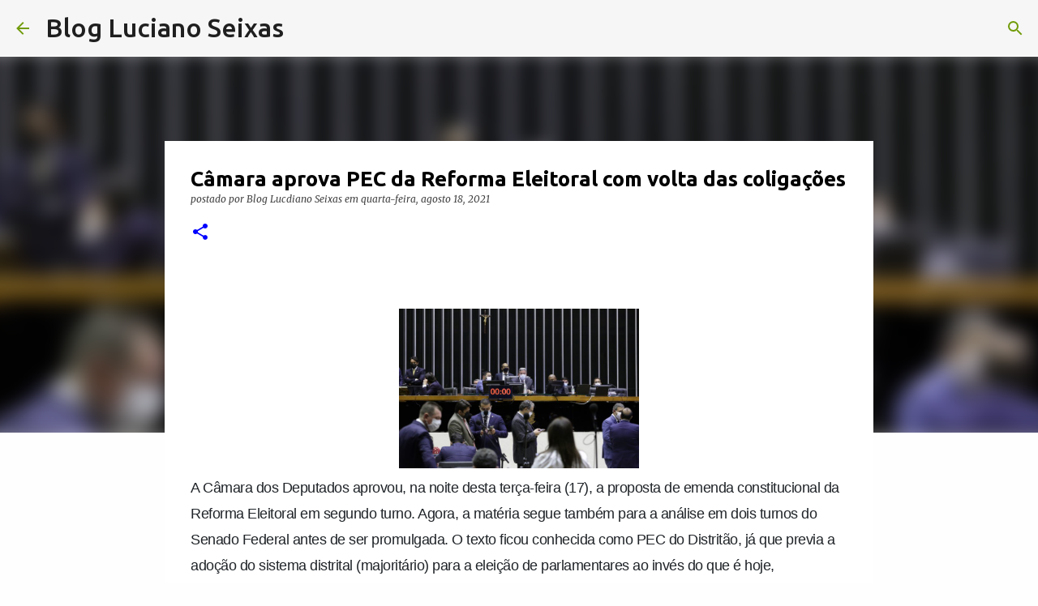

--- FILE ---
content_type: text/html; charset=UTF-8
request_url: https://www.lucianoseixas.com/2021/08/camara-aprova-pec-da-reforma-eleitoral.html
body_size: 29796
content:
<!DOCTYPE html>
<html dir='ltr' lang='pt-BR'>
<head>
<meta content='width=device-width, initial-scale=1' name='viewport'/>
<title>Câmara aprova PEC da Reforma Eleitoral com volta das coligações</title>
<meta content='text/html; charset=UTF-8' http-equiv='Content-Type'/>
<!-- Chrome, Firefox OS and Opera -->
<meta content='#fefefe' name='theme-color'/>
<!-- Windows Phone -->
<meta content='#fefefe' name='msapplication-navbutton-color'/>
<meta content='blogger' name='generator'/>
<link href='https://www.lucianoseixas.com/favicon.ico' rel='icon' type='image/x-icon'/>
<link href='https://www.lucianoseixas.com/2021/08/camara-aprova-pec-da-reforma-eleitoral.html' rel='canonical'/>
<link rel="alternate" type="application/atom+xml" title="Blog Luciano Seixas - Atom" href="https://www.lucianoseixas.com/feeds/posts/default" />
<link rel="alternate" type="application/rss+xml" title="Blog Luciano Seixas - RSS" href="https://www.lucianoseixas.com/feeds/posts/default?alt=rss" />
<link rel="service.post" type="application/atom+xml" title="Blog Luciano Seixas - Atom" href="https://www.blogger.com/feeds/110323424480400660/posts/default" />

<link rel="alternate" type="application/atom+xml" title="Blog Luciano Seixas - Atom" href="https://www.lucianoseixas.com/feeds/511346821486256138/comments/default" />
<!--Can't find substitution for tag [blog.ieCssRetrofitLinks]-->
<link href='https://assets.blogdobg.com.br/uploads/2021/08/DF4F646B-1F2A-4AC2-9F83-CECE7C5C80C7.jpeg' rel='image_src'/>
<meta content='https://www.lucianoseixas.com/2021/08/camara-aprova-pec-da-reforma-eleitoral.html' property='og:url'/>
<meta content='Câmara aprova PEC da Reforma Eleitoral com volta das coligações' property='og:title'/>
<meta content='' property='og:description'/>
<meta content='https://lh3.googleusercontent.com/blogger_img_proxy/AEn0k_tz8oLRzkdiyEMBp03Fn6LrUCoACuMDCBd7ukeMj7D7zSoMBbQmRL4bRottpSLmOKmS1ugYDJLwPypGe6IF3ih7Ii8KWq_i4RlIO43RcSKYHFqTd-mqF6ZzBb4xRJDMk0Mowuvf__fvr9GOrKiWv63HhGZoXp93dk1lVO0=w1200-h630-p-k-no-nu' property='og:image'/>
<style type='text/css'>@font-face{font-family:'Lora';font-style:normal;font-weight:700;font-display:swap;src:url(//fonts.gstatic.com/s/lora/v37/0QI6MX1D_JOuGQbT0gvTJPa787z5vBJMkq18ndeYxZ2JTg.woff2)format('woff2');unicode-range:U+0460-052F,U+1C80-1C8A,U+20B4,U+2DE0-2DFF,U+A640-A69F,U+FE2E-FE2F;}@font-face{font-family:'Lora';font-style:normal;font-weight:700;font-display:swap;src:url(//fonts.gstatic.com/s/lora/v37/0QI6MX1D_JOuGQbT0gvTJPa787z5vBJFkq18ndeYxZ2JTg.woff2)format('woff2');unicode-range:U+0301,U+0400-045F,U+0490-0491,U+04B0-04B1,U+2116;}@font-face{font-family:'Lora';font-style:normal;font-weight:700;font-display:swap;src:url(//fonts.gstatic.com/s/lora/v37/0QI6MX1D_JOuGQbT0gvTJPa787z5vBI9kq18ndeYxZ2JTg.woff2)format('woff2');unicode-range:U+0302-0303,U+0305,U+0307-0308,U+0310,U+0312,U+0315,U+031A,U+0326-0327,U+032C,U+032F-0330,U+0332-0333,U+0338,U+033A,U+0346,U+034D,U+0391-03A1,U+03A3-03A9,U+03B1-03C9,U+03D1,U+03D5-03D6,U+03F0-03F1,U+03F4-03F5,U+2016-2017,U+2034-2038,U+203C,U+2040,U+2043,U+2047,U+2050,U+2057,U+205F,U+2070-2071,U+2074-208E,U+2090-209C,U+20D0-20DC,U+20E1,U+20E5-20EF,U+2100-2112,U+2114-2115,U+2117-2121,U+2123-214F,U+2190,U+2192,U+2194-21AE,U+21B0-21E5,U+21F1-21F2,U+21F4-2211,U+2213-2214,U+2216-22FF,U+2308-230B,U+2310,U+2319,U+231C-2321,U+2336-237A,U+237C,U+2395,U+239B-23B7,U+23D0,U+23DC-23E1,U+2474-2475,U+25AF,U+25B3,U+25B7,U+25BD,U+25C1,U+25CA,U+25CC,U+25FB,U+266D-266F,U+27C0-27FF,U+2900-2AFF,U+2B0E-2B11,U+2B30-2B4C,U+2BFE,U+3030,U+FF5B,U+FF5D,U+1D400-1D7FF,U+1EE00-1EEFF;}@font-face{font-family:'Lora';font-style:normal;font-weight:700;font-display:swap;src:url(//fonts.gstatic.com/s/lora/v37/0QI6MX1D_JOuGQbT0gvTJPa787z5vBIvkq18ndeYxZ2JTg.woff2)format('woff2');unicode-range:U+0001-000C,U+000E-001F,U+007F-009F,U+20DD-20E0,U+20E2-20E4,U+2150-218F,U+2190,U+2192,U+2194-2199,U+21AF,U+21E6-21F0,U+21F3,U+2218-2219,U+2299,U+22C4-22C6,U+2300-243F,U+2440-244A,U+2460-24FF,U+25A0-27BF,U+2800-28FF,U+2921-2922,U+2981,U+29BF,U+29EB,U+2B00-2BFF,U+4DC0-4DFF,U+FFF9-FFFB,U+10140-1018E,U+10190-1019C,U+101A0,U+101D0-101FD,U+102E0-102FB,U+10E60-10E7E,U+1D2C0-1D2D3,U+1D2E0-1D37F,U+1F000-1F0FF,U+1F100-1F1AD,U+1F1E6-1F1FF,U+1F30D-1F30F,U+1F315,U+1F31C,U+1F31E,U+1F320-1F32C,U+1F336,U+1F378,U+1F37D,U+1F382,U+1F393-1F39F,U+1F3A7-1F3A8,U+1F3AC-1F3AF,U+1F3C2,U+1F3C4-1F3C6,U+1F3CA-1F3CE,U+1F3D4-1F3E0,U+1F3ED,U+1F3F1-1F3F3,U+1F3F5-1F3F7,U+1F408,U+1F415,U+1F41F,U+1F426,U+1F43F,U+1F441-1F442,U+1F444,U+1F446-1F449,U+1F44C-1F44E,U+1F453,U+1F46A,U+1F47D,U+1F4A3,U+1F4B0,U+1F4B3,U+1F4B9,U+1F4BB,U+1F4BF,U+1F4C8-1F4CB,U+1F4D6,U+1F4DA,U+1F4DF,U+1F4E3-1F4E6,U+1F4EA-1F4ED,U+1F4F7,U+1F4F9-1F4FB,U+1F4FD-1F4FE,U+1F503,U+1F507-1F50B,U+1F50D,U+1F512-1F513,U+1F53E-1F54A,U+1F54F-1F5FA,U+1F610,U+1F650-1F67F,U+1F687,U+1F68D,U+1F691,U+1F694,U+1F698,U+1F6AD,U+1F6B2,U+1F6B9-1F6BA,U+1F6BC,U+1F6C6-1F6CF,U+1F6D3-1F6D7,U+1F6E0-1F6EA,U+1F6F0-1F6F3,U+1F6F7-1F6FC,U+1F700-1F7FF,U+1F800-1F80B,U+1F810-1F847,U+1F850-1F859,U+1F860-1F887,U+1F890-1F8AD,U+1F8B0-1F8BB,U+1F8C0-1F8C1,U+1F900-1F90B,U+1F93B,U+1F946,U+1F984,U+1F996,U+1F9E9,U+1FA00-1FA6F,U+1FA70-1FA7C,U+1FA80-1FA89,U+1FA8F-1FAC6,U+1FACE-1FADC,U+1FADF-1FAE9,U+1FAF0-1FAF8,U+1FB00-1FBFF;}@font-face{font-family:'Lora';font-style:normal;font-weight:700;font-display:swap;src:url(//fonts.gstatic.com/s/lora/v37/0QI6MX1D_JOuGQbT0gvTJPa787z5vBJOkq18ndeYxZ2JTg.woff2)format('woff2');unicode-range:U+0102-0103,U+0110-0111,U+0128-0129,U+0168-0169,U+01A0-01A1,U+01AF-01B0,U+0300-0301,U+0303-0304,U+0308-0309,U+0323,U+0329,U+1EA0-1EF9,U+20AB;}@font-face{font-family:'Lora';font-style:normal;font-weight:700;font-display:swap;src:url(//fonts.gstatic.com/s/lora/v37/0QI6MX1D_JOuGQbT0gvTJPa787z5vBJPkq18ndeYxZ2JTg.woff2)format('woff2');unicode-range:U+0100-02BA,U+02BD-02C5,U+02C7-02CC,U+02CE-02D7,U+02DD-02FF,U+0304,U+0308,U+0329,U+1D00-1DBF,U+1E00-1E9F,U+1EF2-1EFF,U+2020,U+20A0-20AB,U+20AD-20C0,U+2113,U+2C60-2C7F,U+A720-A7FF;}@font-face{font-family:'Lora';font-style:normal;font-weight:700;font-display:swap;src:url(//fonts.gstatic.com/s/lora/v37/0QI6MX1D_JOuGQbT0gvTJPa787z5vBJBkq18ndeYxZ0.woff2)format('woff2');unicode-range:U+0000-00FF,U+0131,U+0152-0153,U+02BB-02BC,U+02C6,U+02DA,U+02DC,U+0304,U+0308,U+0329,U+2000-206F,U+20AC,U+2122,U+2191,U+2193,U+2212,U+2215,U+FEFF,U+FFFD;}@font-face{font-family:'Merriweather';font-style:italic;font-weight:300;font-stretch:100%;font-display:swap;src:url(//fonts.gstatic.com/s/merriweather/v33/u-4c0qyriQwlOrhSvowK_l5-eTxCVx0ZbwLvKH2Gk9hLmp0v5yA-xXPqCzLvF-adrHOg7iDTFw.woff2)format('woff2');unicode-range:U+0460-052F,U+1C80-1C8A,U+20B4,U+2DE0-2DFF,U+A640-A69F,U+FE2E-FE2F;}@font-face{font-family:'Merriweather';font-style:italic;font-weight:300;font-stretch:100%;font-display:swap;src:url(//fonts.gstatic.com/s/merriweather/v33/u-4c0qyriQwlOrhSvowK_l5-eTxCVx0ZbwLvKH2Gk9hLmp0v5yA-xXPqCzLvF--drHOg7iDTFw.woff2)format('woff2');unicode-range:U+0301,U+0400-045F,U+0490-0491,U+04B0-04B1,U+2116;}@font-face{font-family:'Merriweather';font-style:italic;font-weight:300;font-stretch:100%;font-display:swap;src:url(//fonts.gstatic.com/s/merriweather/v33/u-4c0qyriQwlOrhSvowK_l5-eTxCVx0ZbwLvKH2Gk9hLmp0v5yA-xXPqCzLvF-SdrHOg7iDTFw.woff2)format('woff2');unicode-range:U+0102-0103,U+0110-0111,U+0128-0129,U+0168-0169,U+01A0-01A1,U+01AF-01B0,U+0300-0301,U+0303-0304,U+0308-0309,U+0323,U+0329,U+1EA0-1EF9,U+20AB;}@font-face{font-family:'Merriweather';font-style:italic;font-weight:300;font-stretch:100%;font-display:swap;src:url(//fonts.gstatic.com/s/merriweather/v33/u-4c0qyriQwlOrhSvowK_l5-eTxCVx0ZbwLvKH2Gk9hLmp0v5yA-xXPqCzLvF-WdrHOg7iDTFw.woff2)format('woff2');unicode-range:U+0100-02BA,U+02BD-02C5,U+02C7-02CC,U+02CE-02D7,U+02DD-02FF,U+0304,U+0308,U+0329,U+1D00-1DBF,U+1E00-1E9F,U+1EF2-1EFF,U+2020,U+20A0-20AB,U+20AD-20C0,U+2113,U+2C60-2C7F,U+A720-A7FF;}@font-face{font-family:'Merriweather';font-style:italic;font-weight:300;font-stretch:100%;font-display:swap;src:url(//fonts.gstatic.com/s/merriweather/v33/u-4c0qyriQwlOrhSvowK_l5-eTxCVx0ZbwLvKH2Gk9hLmp0v5yA-xXPqCzLvF-udrHOg7iA.woff2)format('woff2');unicode-range:U+0000-00FF,U+0131,U+0152-0153,U+02BB-02BC,U+02C6,U+02DA,U+02DC,U+0304,U+0308,U+0329,U+2000-206F,U+20AC,U+2122,U+2191,U+2193,U+2212,U+2215,U+FEFF,U+FFFD;}@font-face{font-family:'Merriweather';font-style:italic;font-weight:400;font-stretch:100%;font-display:swap;src:url(//fonts.gstatic.com/s/merriweather/v33/u-4c0qyriQwlOrhSvowK_l5-eTxCVx0ZbwLvKH2Gk9hLmp0v5yA-xXPqCzLvF-adrHOg7iDTFw.woff2)format('woff2');unicode-range:U+0460-052F,U+1C80-1C8A,U+20B4,U+2DE0-2DFF,U+A640-A69F,U+FE2E-FE2F;}@font-face{font-family:'Merriweather';font-style:italic;font-weight:400;font-stretch:100%;font-display:swap;src:url(//fonts.gstatic.com/s/merriweather/v33/u-4c0qyriQwlOrhSvowK_l5-eTxCVx0ZbwLvKH2Gk9hLmp0v5yA-xXPqCzLvF--drHOg7iDTFw.woff2)format('woff2');unicode-range:U+0301,U+0400-045F,U+0490-0491,U+04B0-04B1,U+2116;}@font-face{font-family:'Merriweather';font-style:italic;font-weight:400;font-stretch:100%;font-display:swap;src:url(//fonts.gstatic.com/s/merriweather/v33/u-4c0qyriQwlOrhSvowK_l5-eTxCVx0ZbwLvKH2Gk9hLmp0v5yA-xXPqCzLvF-SdrHOg7iDTFw.woff2)format('woff2');unicode-range:U+0102-0103,U+0110-0111,U+0128-0129,U+0168-0169,U+01A0-01A1,U+01AF-01B0,U+0300-0301,U+0303-0304,U+0308-0309,U+0323,U+0329,U+1EA0-1EF9,U+20AB;}@font-face{font-family:'Merriweather';font-style:italic;font-weight:400;font-stretch:100%;font-display:swap;src:url(//fonts.gstatic.com/s/merriweather/v33/u-4c0qyriQwlOrhSvowK_l5-eTxCVx0ZbwLvKH2Gk9hLmp0v5yA-xXPqCzLvF-WdrHOg7iDTFw.woff2)format('woff2');unicode-range:U+0100-02BA,U+02BD-02C5,U+02C7-02CC,U+02CE-02D7,U+02DD-02FF,U+0304,U+0308,U+0329,U+1D00-1DBF,U+1E00-1E9F,U+1EF2-1EFF,U+2020,U+20A0-20AB,U+20AD-20C0,U+2113,U+2C60-2C7F,U+A720-A7FF;}@font-face{font-family:'Merriweather';font-style:italic;font-weight:400;font-stretch:100%;font-display:swap;src:url(//fonts.gstatic.com/s/merriweather/v33/u-4c0qyriQwlOrhSvowK_l5-eTxCVx0ZbwLvKH2Gk9hLmp0v5yA-xXPqCzLvF-udrHOg7iA.woff2)format('woff2');unicode-range:U+0000-00FF,U+0131,U+0152-0153,U+02BB-02BC,U+02C6,U+02DA,U+02DC,U+0304,U+0308,U+0329,U+2000-206F,U+20AC,U+2122,U+2191,U+2193,U+2212,U+2215,U+FEFF,U+FFFD;}@font-face{font-family:'Merriweather';font-style:normal;font-weight:400;font-stretch:100%;font-display:swap;src:url(//fonts.gstatic.com/s/merriweather/v33/u-4e0qyriQwlOrhSvowK_l5UcA6zuSYEqOzpPe3HOZJ5eX1WtLaQwmYiSeqnJ-mXq1Gi3iE.woff2)format('woff2');unicode-range:U+0460-052F,U+1C80-1C8A,U+20B4,U+2DE0-2DFF,U+A640-A69F,U+FE2E-FE2F;}@font-face{font-family:'Merriweather';font-style:normal;font-weight:400;font-stretch:100%;font-display:swap;src:url(//fonts.gstatic.com/s/merriweather/v33/u-4e0qyriQwlOrhSvowK_l5UcA6zuSYEqOzpPe3HOZJ5eX1WtLaQwmYiSequJ-mXq1Gi3iE.woff2)format('woff2');unicode-range:U+0301,U+0400-045F,U+0490-0491,U+04B0-04B1,U+2116;}@font-face{font-family:'Merriweather';font-style:normal;font-weight:400;font-stretch:100%;font-display:swap;src:url(//fonts.gstatic.com/s/merriweather/v33/u-4e0qyriQwlOrhSvowK_l5UcA6zuSYEqOzpPe3HOZJ5eX1WtLaQwmYiSeqlJ-mXq1Gi3iE.woff2)format('woff2');unicode-range:U+0102-0103,U+0110-0111,U+0128-0129,U+0168-0169,U+01A0-01A1,U+01AF-01B0,U+0300-0301,U+0303-0304,U+0308-0309,U+0323,U+0329,U+1EA0-1EF9,U+20AB;}@font-face{font-family:'Merriweather';font-style:normal;font-weight:400;font-stretch:100%;font-display:swap;src:url(//fonts.gstatic.com/s/merriweather/v33/u-4e0qyriQwlOrhSvowK_l5UcA6zuSYEqOzpPe3HOZJ5eX1WtLaQwmYiSeqkJ-mXq1Gi3iE.woff2)format('woff2');unicode-range:U+0100-02BA,U+02BD-02C5,U+02C7-02CC,U+02CE-02D7,U+02DD-02FF,U+0304,U+0308,U+0329,U+1D00-1DBF,U+1E00-1E9F,U+1EF2-1EFF,U+2020,U+20A0-20AB,U+20AD-20C0,U+2113,U+2C60-2C7F,U+A720-A7FF;}@font-face{font-family:'Merriweather';font-style:normal;font-weight:400;font-stretch:100%;font-display:swap;src:url(//fonts.gstatic.com/s/merriweather/v33/u-4e0qyriQwlOrhSvowK_l5UcA6zuSYEqOzpPe3HOZJ5eX1WtLaQwmYiSeqqJ-mXq1Gi.woff2)format('woff2');unicode-range:U+0000-00FF,U+0131,U+0152-0153,U+02BB-02BC,U+02C6,U+02DA,U+02DC,U+0304,U+0308,U+0329,U+2000-206F,U+20AC,U+2122,U+2191,U+2193,U+2212,U+2215,U+FEFF,U+FFFD;}@font-face{font-family:'Merriweather';font-style:normal;font-weight:700;font-stretch:100%;font-display:swap;src:url(//fonts.gstatic.com/s/merriweather/v33/u-4e0qyriQwlOrhSvowK_l5UcA6zuSYEqOzpPe3HOZJ5eX1WtLaQwmYiSeqnJ-mXq1Gi3iE.woff2)format('woff2');unicode-range:U+0460-052F,U+1C80-1C8A,U+20B4,U+2DE0-2DFF,U+A640-A69F,U+FE2E-FE2F;}@font-face{font-family:'Merriweather';font-style:normal;font-weight:700;font-stretch:100%;font-display:swap;src:url(//fonts.gstatic.com/s/merriweather/v33/u-4e0qyriQwlOrhSvowK_l5UcA6zuSYEqOzpPe3HOZJ5eX1WtLaQwmYiSequJ-mXq1Gi3iE.woff2)format('woff2');unicode-range:U+0301,U+0400-045F,U+0490-0491,U+04B0-04B1,U+2116;}@font-face{font-family:'Merriweather';font-style:normal;font-weight:700;font-stretch:100%;font-display:swap;src:url(//fonts.gstatic.com/s/merriweather/v33/u-4e0qyriQwlOrhSvowK_l5UcA6zuSYEqOzpPe3HOZJ5eX1WtLaQwmYiSeqlJ-mXq1Gi3iE.woff2)format('woff2');unicode-range:U+0102-0103,U+0110-0111,U+0128-0129,U+0168-0169,U+01A0-01A1,U+01AF-01B0,U+0300-0301,U+0303-0304,U+0308-0309,U+0323,U+0329,U+1EA0-1EF9,U+20AB;}@font-face{font-family:'Merriweather';font-style:normal;font-weight:700;font-stretch:100%;font-display:swap;src:url(//fonts.gstatic.com/s/merriweather/v33/u-4e0qyriQwlOrhSvowK_l5UcA6zuSYEqOzpPe3HOZJ5eX1WtLaQwmYiSeqkJ-mXq1Gi3iE.woff2)format('woff2');unicode-range:U+0100-02BA,U+02BD-02C5,U+02C7-02CC,U+02CE-02D7,U+02DD-02FF,U+0304,U+0308,U+0329,U+1D00-1DBF,U+1E00-1E9F,U+1EF2-1EFF,U+2020,U+20A0-20AB,U+20AD-20C0,U+2113,U+2C60-2C7F,U+A720-A7FF;}@font-face{font-family:'Merriweather';font-style:normal;font-weight:700;font-stretch:100%;font-display:swap;src:url(//fonts.gstatic.com/s/merriweather/v33/u-4e0qyriQwlOrhSvowK_l5UcA6zuSYEqOzpPe3HOZJ5eX1WtLaQwmYiSeqqJ-mXq1Gi.woff2)format('woff2');unicode-range:U+0000-00FF,U+0131,U+0152-0153,U+02BB-02BC,U+02C6,U+02DA,U+02DC,U+0304,U+0308,U+0329,U+2000-206F,U+20AC,U+2122,U+2191,U+2193,U+2212,U+2215,U+FEFF,U+FFFD;}@font-face{font-family:'Ubuntu';font-style:normal;font-weight:500;font-display:swap;src:url(//fonts.gstatic.com/s/ubuntu/v21/4iCv6KVjbNBYlgoCjC3jvWyNPYZvg7UI.woff2)format('woff2');unicode-range:U+0460-052F,U+1C80-1C8A,U+20B4,U+2DE0-2DFF,U+A640-A69F,U+FE2E-FE2F;}@font-face{font-family:'Ubuntu';font-style:normal;font-weight:500;font-display:swap;src:url(//fonts.gstatic.com/s/ubuntu/v21/4iCv6KVjbNBYlgoCjC3jtGyNPYZvg7UI.woff2)format('woff2');unicode-range:U+0301,U+0400-045F,U+0490-0491,U+04B0-04B1,U+2116;}@font-face{font-family:'Ubuntu';font-style:normal;font-weight:500;font-display:swap;src:url(//fonts.gstatic.com/s/ubuntu/v21/4iCv6KVjbNBYlgoCjC3jvGyNPYZvg7UI.woff2)format('woff2');unicode-range:U+1F00-1FFF;}@font-face{font-family:'Ubuntu';font-style:normal;font-weight:500;font-display:swap;src:url(//fonts.gstatic.com/s/ubuntu/v21/4iCv6KVjbNBYlgoCjC3js2yNPYZvg7UI.woff2)format('woff2');unicode-range:U+0370-0377,U+037A-037F,U+0384-038A,U+038C,U+038E-03A1,U+03A3-03FF;}@font-face{font-family:'Ubuntu';font-style:normal;font-weight:500;font-display:swap;src:url(//fonts.gstatic.com/s/ubuntu/v21/4iCv6KVjbNBYlgoCjC3jvmyNPYZvg7UI.woff2)format('woff2');unicode-range:U+0100-02BA,U+02BD-02C5,U+02C7-02CC,U+02CE-02D7,U+02DD-02FF,U+0304,U+0308,U+0329,U+1D00-1DBF,U+1E00-1E9F,U+1EF2-1EFF,U+2020,U+20A0-20AB,U+20AD-20C0,U+2113,U+2C60-2C7F,U+A720-A7FF;}@font-face{font-family:'Ubuntu';font-style:normal;font-weight:500;font-display:swap;src:url(//fonts.gstatic.com/s/ubuntu/v21/4iCv6KVjbNBYlgoCjC3jsGyNPYZvgw.woff2)format('woff2');unicode-range:U+0000-00FF,U+0131,U+0152-0153,U+02BB-02BC,U+02C6,U+02DA,U+02DC,U+0304,U+0308,U+0329,U+2000-206F,U+20AC,U+2122,U+2191,U+2193,U+2212,U+2215,U+FEFF,U+FFFD;}@font-face{font-family:'Ubuntu';font-style:normal;font-weight:700;font-display:swap;src:url(//fonts.gstatic.com/s/ubuntu/v21/4iCv6KVjbNBYlgoCxCvjvWyNPYZvg7UI.woff2)format('woff2');unicode-range:U+0460-052F,U+1C80-1C8A,U+20B4,U+2DE0-2DFF,U+A640-A69F,U+FE2E-FE2F;}@font-face{font-family:'Ubuntu';font-style:normal;font-weight:700;font-display:swap;src:url(//fonts.gstatic.com/s/ubuntu/v21/4iCv6KVjbNBYlgoCxCvjtGyNPYZvg7UI.woff2)format('woff2');unicode-range:U+0301,U+0400-045F,U+0490-0491,U+04B0-04B1,U+2116;}@font-face{font-family:'Ubuntu';font-style:normal;font-weight:700;font-display:swap;src:url(//fonts.gstatic.com/s/ubuntu/v21/4iCv6KVjbNBYlgoCxCvjvGyNPYZvg7UI.woff2)format('woff2');unicode-range:U+1F00-1FFF;}@font-face{font-family:'Ubuntu';font-style:normal;font-weight:700;font-display:swap;src:url(//fonts.gstatic.com/s/ubuntu/v21/4iCv6KVjbNBYlgoCxCvjs2yNPYZvg7UI.woff2)format('woff2');unicode-range:U+0370-0377,U+037A-037F,U+0384-038A,U+038C,U+038E-03A1,U+03A3-03FF;}@font-face{font-family:'Ubuntu';font-style:normal;font-weight:700;font-display:swap;src:url(//fonts.gstatic.com/s/ubuntu/v21/4iCv6KVjbNBYlgoCxCvjvmyNPYZvg7UI.woff2)format('woff2');unicode-range:U+0100-02BA,U+02BD-02C5,U+02C7-02CC,U+02CE-02D7,U+02DD-02FF,U+0304,U+0308,U+0329,U+1D00-1DBF,U+1E00-1E9F,U+1EF2-1EFF,U+2020,U+20A0-20AB,U+20AD-20C0,U+2113,U+2C60-2C7F,U+A720-A7FF;}@font-face{font-family:'Ubuntu';font-style:normal;font-weight:700;font-display:swap;src:url(//fonts.gstatic.com/s/ubuntu/v21/4iCv6KVjbNBYlgoCxCvjsGyNPYZvgw.woff2)format('woff2');unicode-range:U+0000-00FF,U+0131,U+0152-0153,U+02BB-02BC,U+02C6,U+02DA,U+02DC,U+0304,U+0308,U+0329,U+2000-206F,U+20AC,U+2122,U+2191,U+2193,U+2212,U+2215,U+FEFF,U+FFFD;}</style>
<style id='page-skin-1' type='text/css'><!--
/*! normalize.css v8.0.0 | MIT License | github.com/necolas/normalize.css */html{line-height:1.15;-webkit-text-size-adjust:100%}body{margin:0}h1{font-size:2em;margin:.67em 0}hr{box-sizing:content-box;height:0;overflow:visible}pre{font-family:monospace,monospace;font-size:1em}a{background-color:transparent}abbr[title]{border-bottom:none;text-decoration:underline;text-decoration:underline dotted}b,strong{font-weight:bolder}code,kbd,samp{font-family:monospace,monospace;font-size:1em}small{font-size:80%}sub,sup{font-size:75%;line-height:0;position:relative;vertical-align:baseline}sub{bottom:-0.25em}sup{top:-0.5em}img{border-style:none}button,input,optgroup,select,textarea{font-family:inherit;font-size:100%;line-height:1.15;margin:0}button,input{overflow:visible}button,select{text-transform:none}button,[type="button"],[type="reset"],[type="submit"]{-webkit-appearance:button}button::-moz-focus-inner,[type="button"]::-moz-focus-inner,[type="reset"]::-moz-focus-inner,[type="submit"]::-moz-focus-inner{border-style:none;padding:0}button:-moz-focusring,[type="button"]:-moz-focusring,[type="reset"]:-moz-focusring,[type="submit"]:-moz-focusring{outline:1px dotted ButtonText}fieldset{padding:.35em .75em .625em}legend{box-sizing:border-box;color:inherit;display:table;max-width:100%;padding:0;white-space:normal}progress{vertical-align:baseline}textarea{overflow:auto}[type="checkbox"],[type="radio"]{box-sizing:border-box;padding:0}[type="number"]::-webkit-inner-spin-button,[type="number"]::-webkit-outer-spin-button{height:auto}[type="search"]{-webkit-appearance:textfield;outline-offset:-2px}[type="search"]::-webkit-search-decoration{-webkit-appearance:none}::-webkit-file-upload-button{-webkit-appearance:button;font:inherit}details{display:block}summary{display:list-item}template{display:none}[hidden]{display:none}
/*!************************************************
* Blogger Template Style
* Name: Emporio
**************************************************/
body{
word-wrap:break-word;
overflow-wrap:break-word;
word-break:break-word
}
.hidden{
display:none
}
.invisible{
visibility:hidden
}
.container:after,.float-container:after{
clear:both;
content:"";
display:table
}
.clearboth{
clear:both
}
#comments .comment .comment-actions,.subscribe-popup .FollowByEmail .follow-by-email-submit{
background:transparent;
border:0;
box-shadow:none;
color:#0000ff;
cursor:pointer;
font-size:14px;
font-weight:700;
outline:none;
text-decoration:none;
text-transform:uppercase;
width:auto
}
.dim-overlay{
height:100vh;
left:0;
position:fixed;
top:0;
width:100%
}
#sharing-dim-overlay{
background-color:transparent
}
input::-ms-clear{
display:none
}
.blogger-logo,.svg-icon-24.blogger-logo{
fill:#ff9800;
opacity:1
}
.skip-navigation{
background-color:#fff;
box-sizing:border-box;
color:#000;
display:block;
height:0;
left:0;
line-height:50px;
overflow:hidden;
padding-top:0;
position:fixed;
text-align:center;
top:0;
-webkit-transition:box-shadow .3s,height .3s,padding-top .3s;
transition:box-shadow .3s,height .3s,padding-top .3s;
width:100%;
z-index:900
}
.skip-navigation:focus{
box-shadow:0 4px 5px 0 rgba(0,0,0,.14),0 1px 10px 0 rgba(0,0,0,.12),0 2px 4px -1px rgba(0,0,0,.2);
height:50px
}
#main{
outline:none
}
.main-heading{
clip:rect(1px,1px,1px,1px);
border:0;
height:1px;
overflow:hidden;
padding:0;
position:absolute;
width:1px
}
.Attribution{
margin-top:1em;
text-align:center
}
.Attribution .blogger img,.Attribution .blogger svg{
vertical-align:bottom
}
.Attribution .blogger img{
margin-right:.5em
}
.Attribution div{
line-height:24px;
margin-top:.5em
}
.Attribution .copyright,.Attribution .image-attribution{
font-size:.7em;
margin-top:1.5em
}
.bg-photo{
background-attachment:scroll!important
}
body .CSS_LIGHTBOX{
z-index:900
}
.extendable .show-less,.extendable .show-more{
border-color:#0000ff;
color:#0000ff;
margin-top:8px
}
.extendable .show-less.hidden,.extendable .show-more.hidden,.inline-ad{
display:none
}
.inline-ad{
max-width:100%;
overflow:hidden
}
.adsbygoogle{
display:block
}
#cookieChoiceInfo{
bottom:0;
top:auto
}
iframe.b-hbp-video{
border:0
}
.post-body iframe{
max-width:100%
}
.post-body a[imageanchor="1"]{
display:inline-block
}
.byline{
margin-right:1em
}
.byline:last-child{
margin-right:0
}
.link-copied-dialog{
max-width:520px;
outline:0
}
.link-copied-dialog .modal-dialog-buttons{
margin-top:8px
}
.link-copied-dialog .goog-buttonset-default{
background:transparent;
border:0
}
.link-copied-dialog .goog-buttonset-default:focus{
outline:0
}
.paging-control-container{
margin-bottom:16px
}
.paging-control-container .paging-control{
display:inline-block
}
.paging-control-container .comment-range-text:after,.paging-control-container .paging-control{
color:#0000ff
}
.paging-control-container .comment-range-text,.paging-control-container .paging-control{
margin-right:8px
}
.paging-control-container .comment-range-text:after,.paging-control-container .paging-control:after{
padding-left:8px;
content:"\b7";
cursor:default;
pointer-events:none
}
.paging-control-container .comment-range-text:last-child:after,.paging-control-container .paging-control:last-child:after{
content:none
}
.byline.reactions iframe{
height:20px
}
.b-notification{
background-color:#fff;
border-bottom:1px solid #000;
box-sizing:border-box;
color:#000;
padding:16px 32px;
text-align:center
}
.b-notification.visible{
-webkit-transition:margin-top .3s cubic-bezier(.4,0,.2,1);
transition:margin-top .3s cubic-bezier(.4,0,.2,1)
}
.b-notification.invisible{
position:absolute
}
.b-notification-close{
position:absolute;
right:8px;
top:8px
}
.no-posts-message{
line-height:40px;
text-align:center
}
@media screen and (max-width:745px){
body.item-view .post-body a[imageanchor="1"][style*="float: left;"],body.item-view .post-body a[imageanchor="1"][style*="float: right;"]{
clear:none!important;
float:none!important
}
body.item-view .post-body a[imageanchor="1"] img{
display:block;
height:auto;
margin:0 auto
}
body.item-view .post-body>.separator:first-child>a[imageanchor="1"]:first-child{
margin-top:20px
}
.post-body a[imageanchor]{
display:block
}
body.item-view .post-body a[imageanchor="1"]{
margin-left:0!important;
margin-right:0!important
}
body.item-view .post-body a[imageanchor="1"]+a[imageanchor="1"]{
margin-top:16px
}
}
.item-control{
display:none
}
#comments{
border-top:1px dashed rgba(0,0,0,.54);
margin-top:20px;
padding:20px
}
#comments .comment-thread ol{
padding-left:0;
margin:0;
padding-left:0
}
#comments .comment .comment-replybox-single,#comments .comment-thread .comment-replies{
margin-left:60px
}
#comments .comment-thread .thread-count{
display:none
}
#comments .comment{
list-style-type:none;
padding:0 0 30px;
position:relative
}
#comments .comment .comment{
padding-bottom:8px
}
.comment .avatar-image-container{
position:absolute
}
.comment .avatar-image-container img{
border-radius:50%
}
.avatar-image-container svg,.comment .avatar-image-container .avatar-icon{
fill:#0000ff;
border:1px solid #0000ff;
border-radius:50%;
box-sizing:border-box;
height:35px;
margin:0;
padding:7px;
width:35px
}
.comment .comment-block{
margin-left:60px;
margin-top:10px;
padding-bottom:0
}
#comments .comment-author-header-wrapper{
margin-left:40px
}
#comments .comment .thread-expanded .comment-block{
padding-bottom:20px
}
#comments .comment .comment-header .user,#comments .comment .comment-header .user a{
color:#000000;
font-style:normal;
font-weight:700
}
#comments .comment .comment-actions{
bottom:0;
margin-bottom:15px;
position:absolute
}
#comments .comment .comment-actions>*{
margin-right:8px
}
#comments .comment .comment-header .datetime{
margin-left:8px;
bottom:0;
display:inline-block;
font-size:13px;
font-style:italic
}
#comments .comment .comment-footer .comment-timestamp a,#comments .comment .comment-header .datetime,#comments .comment .comment-header .datetime a{
color:rgba(0,0,0,.54)
}
#comments .comment .comment-content,.comment .comment-body{
margin-top:12px;
word-break:break-word
}
.comment-body{
margin-bottom:12px
}
#comments.embed[data-num-comments="0"]{
border:0;
margin-top:0;
padding-top:0
}
#comment-editor-src,#comments.embed[data-num-comments="0"] #comment-post-message,#comments.embed[data-num-comments="0"] div.comment-form>p,#comments.embed[data-num-comments="0"] p.comment-footer{
display:none
}
.comments .comments-content .loadmore.loaded{
max-height:0;
opacity:0;
overflow:hidden
}
.extendable .remaining-items{
height:0;
overflow:hidden;
-webkit-transition:height .3s cubic-bezier(.4,0,.2,1);
transition:height .3s cubic-bezier(.4,0,.2,1)
}
.extendable .remaining-items.expanded{
height:auto
}
.svg-icon-24,.svg-icon-24-button{
cursor:pointer;
height:24px;
min-width:24px;
width:24px
}
.touch-icon{
margin:-12px;
padding:12px
}
.touch-icon:active,.touch-icon:focus{
background-color:hsla(0,0%,60%,.4);
border-radius:50%
}
svg:not(:root).touch-icon{
overflow:visible
}
html[dir=rtl] .rtl-reversible-icon{
-webkit-transform:scaleX(-1);
transform:scaleX(-1)
}
.svg-icon-24-button,.touch-icon-button{
background:transparent;
border:0;
margin:0;
outline:none;
padding:0
}
.touch-icon-button .touch-icon:active,.touch-icon-button .touch-icon:focus{
background-color:transparent
}
.touch-icon-button:active .touch-icon,.touch-icon-button:focus .touch-icon{
background-color:hsla(0,0%,60%,.4);
border-radius:50%
}
.Profile .default-avatar-wrapper .avatar-icon{
fill:#000000;
border:1px solid #000000;
border-radius:50%;
box-sizing:border-box;
margin:0
}
.Profile .individual .default-avatar-wrapper .avatar-icon{
padding:25px
}
.Profile .individual .avatar-icon,.Profile .individual .profile-img{
height:90px;
width:90px
}
.Profile .team .default-avatar-wrapper .avatar-icon{
padding:8px
}
.Profile .team .avatar-icon,.Profile .team .default-avatar-wrapper,.Profile .team .profile-img{
height:40px;
width:40px
}
.snippet-container{
margin:0;
overflow:hidden;
position:relative
}
.snippet-fade{
right:0;
bottom:0;
box-sizing:border-box;
position:absolute;
width:96px
}
.snippet-fade:after{
content:"\2026";
float:right
}
.centered-top-container.sticky{
left:0;
position:fixed;
right:0;
top:0;
-webkit-transition-duration:.2s;
transition-duration:.2s;
-webkit-transition-property:opacity,-webkit-transform;
transition-property:opacity,-webkit-transform;
transition-property:transform,opacity;
transition-property:transform,opacity,-webkit-transform;
-webkit-transition-timing-function:cubic-bezier(.4,0,.2,1);
transition-timing-function:cubic-bezier(.4,0,.2,1);
width:auto;
z-index:8
}
.centered-top-placeholder{
display:none
}
.collapsed-header .centered-top-placeholder{
display:block
}
.centered-top-container .Header .replaced h1,.centered-top-placeholder .Header .replaced h1{
display:none
}
.centered-top-container.sticky .Header .replaced h1{
display:block
}
.centered-top-container.sticky .Header .header-widget{
background:none
}
.centered-top-container.sticky .Header .header-image-wrapper{
display:none
}
.centered-top-container img,.centered-top-placeholder img{
max-width:100%
}
.collapsible{
-webkit-transition:height .3s cubic-bezier(.4,0,.2,1);
transition:height .3s cubic-bezier(.4,0,.2,1)
}
.collapsible,.collapsible>summary{
display:block;
overflow:hidden
}
.collapsible>:not(summary){
display:none
}
.collapsible[open]>:not(summary){
display:block
}
.collapsible:focus,.collapsible>summary:focus{
outline:none
}
.collapsible>summary{
cursor:pointer;
display:block;
padding:0
}
.collapsible:focus>summary,.collapsible>summary:focus{
background-color:transparent
}
.collapsible>summary::-webkit-details-marker{
display:none
}
.collapsible-title{
-webkit-box-align:center;
align-items:center;
display:-webkit-box;
display:flex
}
.collapsible-title .title{
-webkit-box-flex:1;
-webkit-box-ordinal-group:1;
flex:1 1 auto;
order:0;
overflow:hidden;
text-overflow:ellipsis;
white-space:nowrap
}
.collapsible-title .chevron-down,.collapsible[open] .collapsible-title .chevron-up{
display:block
}
.collapsible-title .chevron-up,.collapsible[open] .collapsible-title .chevron-down{
display:none
}
.flat-button{
border-radius:2px;
font-weight:700;
margin:-8px;
padding:8px;
text-transform:uppercase
}
.flat-button,.flat-icon-button{
cursor:pointer;
display:inline-block
}
.flat-icon-button{
background:transparent;
border:0;
box-sizing:content-box;
line-height:0;
margin:-12px;
outline:none;
padding:12px
}
.flat-icon-button,.flat-icon-button .splash-wrapper{
border-radius:50%
}
.flat-icon-button .splash.animate{
-webkit-animation-duration:.3s;
animation-duration:.3s
}
body#layout .bg-photo,body#layout .bg-photo-overlay{
display:none
}
body#layout .centered{
max-width:954px
}
body#layout .navigation{
display:none
}
body#layout .sidebar-container{
display:inline-block;
width:40%
}
body#layout .hamburger-menu,body#layout .search{
display:none
}
.overflowable-container{
max-height:52px;
overflow:hidden;
position:relative
}
.overflow-button{
cursor:pointer
}
#overflowable-dim-overlay{
background:transparent
}
.overflow-popup{
background-color:#cfe2f3;
box-shadow:0 2px 2px 0 rgba(0,0,0,.14),0 3px 1px -2px rgba(0,0,0,.2),0 1px 5px 0 rgba(0,0,0,.12);
left:0;
max-width:calc(100% - 32px);
position:absolute;
top:0;
visibility:hidden;
z-index:101
}
.overflow-popup ul{
list-style:none
}
.overflow-popup .tabs li,.overflow-popup li{
display:block;
height:auto
}
.overflow-popup .tabs li{
padding-left:0;
padding-right:0
}
.overflow-button.hidden,.overflow-popup .tabs li.hidden,.overflow-popup li.hidden,.widget.Sharing .sharing-button{
display:none
}
.widget.Sharing .sharing-buttons li{
padding:0
}
.widget.Sharing .sharing-buttons li span{
display:none
}
.post-share-buttons{
position:relative
}
.sharing-open.touch-icon-button:active .touch-icon,.sharing-open.touch-icon-button:focus .touch-icon{
background-color:transparent
}
.share-buttons{
background-color:#0b5394;
border-radius:2px;
box-shadow:0 2px 2px 0 rgba(0,0,0,.14),0 3px 1px -2px rgba(0,0,0,.2),0 1px 5px 0 rgba(0,0,0,.12);
color:#ffffff;
list-style:none;
margin:0;
min-width:200px;
padding:8px 0;
position:absolute;
top:-11px;
z-index:101
}
.share-buttons.hidden{
display:none
}
.sharing-button{
background:transparent;
border:0;
cursor:pointer;
margin:0;
outline:none;
padding:0
}
.share-buttons li{
height:48px;
margin:0
}
.share-buttons li:last-child{
margin-bottom:0
}
.share-buttons li .sharing-platform-button{
box-sizing:border-box;
cursor:pointer;
display:block;
height:100%;
margin-bottom:0;
padding:0 16px;
position:relative;
width:100%
}
.share-buttons li .sharing-platform-button:focus,.share-buttons li .sharing-platform-button:hover{
background-color:hsla(0,0%,50%,.1);
outline:none
}
.share-buttons li svg[class*=" sharing-"],.share-buttons li svg[class^=sharing-]{
position:absolute;
top:10px
}
.share-buttons li span.sharing-platform-button{
position:relative;
top:0
}
.share-buttons li .platform-sharing-text{
margin-left:56px;
display:block;
font-size:16px;
line-height:48px;
white-space:nowrap
}
.sidebar-container{
-webkit-overflow-scrolling:touch;
background-color:#cfe2f3;
max-width:339px;
overflow-y:auto;
-webkit-transition-duration:.3s;
transition-duration:.3s;
-webkit-transition-property:-webkit-transform;
transition-property:-webkit-transform;
transition-property:transform;
transition-property:transform,-webkit-transform;
-webkit-transition-timing-function:cubic-bezier(0,0,.2,1);
transition-timing-function:cubic-bezier(0,0,.2,1);
width:339px;
z-index:101
}
.sidebar-container .navigation{
line-height:0;
padding:16px
}
.sidebar-container .sidebar-back{
cursor:pointer
}
.sidebar-container .widget{
background:none;
margin:0 16px;
padding:16px 0
}
.sidebar-container .widget .title{
color:#000000;
margin:0
}
.sidebar-container .widget ul{
list-style:none;
margin:0;
padding:0
}
.sidebar-container .widget ul ul{
margin-left:1em
}
.sidebar-container .widget li{
font-size:16px;
line-height:normal
}
.sidebar-container .widget+.widget{
border-top:1px solid #ffffff
}
.BlogArchive li{
margin:16px 0
}
.BlogArchive li:last-child{
margin-bottom:0
}
.Label li a{
display:inline-block
}
.BlogArchive .post-count,.Label .label-count{
margin-left:.25em;
float:right
}
.BlogArchive .post-count:before,.Label .label-count:before{
content:"("
}
.BlogArchive .post-count:after,.Label .label-count:after{
content:")"
}
.widget.Translate .skiptranslate>div{
display:block!important
}
.widget.Profile .profile-link{
display:-webkit-box;
display:flex
}
.widget.Profile .team-member .default-avatar-wrapper,.widget.Profile .team-member .profile-img{
-webkit-box-flex:0;
margin-right:1em;
flex:0 0 auto
}
.widget.Profile .individual .profile-link{
-webkit-box-orient:vertical;
-webkit-box-direction:normal;
flex-direction:column
}
.widget.Profile .team .profile-link .profile-name{
-webkit-box-flex:1;
align-self:center;
display:block;
flex:1 1 auto
}
.dim-overlay{
background-color:rgba(0,0,0,.54)
}
body.sidebar-visible{
overflow-y:hidden
}
@media screen and (max-width:765px){
.sidebar-container{
bottom:0;
left:auto;
position:fixed;
right:0;
top:0
}
.sidebar-container.sidebar-invisible{
-webkit-transform:translateX(100%);
transform:translateX(100%);
-webkit-transition-timing-function:cubic-bezier(.4,0,.6,1);
transition-timing-function:cubic-bezier(.4,0,.6,1)
}
}
.dialog{
background:#ffffff;
box-shadow:0 2px 2px 0 rgba(0,0,0,.14),0 3px 1px -2px rgba(0,0,0,.2),0 1px 5px 0 rgba(0,0,0,.12);
box-sizing:border-box;
color:#000000;
padding:30px;
position:fixed;
text-align:center;
width:calc(100% - 24px);
z-index:101
}
.dialog input[type=email],.dialog input[type=text]{
background-color:transparent;
border:0;
border-bottom:1px solid rgba(0,0,0,.12);
color:#000000;
display:block;
font-family:Georgia, Utopia, 'Palatino Linotype', Palatino, serif;
font-size:16px;
line-height:24px;
margin:auto;
outline:none;
padding-bottom:7px;
text-align:center;
width:100%
}
.dialog input[type=email]::-webkit-input-placeholder,.dialog input[type=text]::-webkit-input-placeholder{
color:rgba(0,0,0,.5)
}
.dialog input[type=email]::-moz-placeholder,.dialog input[type=text]::-moz-placeholder{
color:rgba(0,0,0,.5)
}
.dialog input[type=email]:-ms-input-placeholder,.dialog input[type=text]:-ms-input-placeholder{
color:rgba(0,0,0,.5)
}
.dialog input[type=email]::-ms-input-placeholder,.dialog input[type=text]::-ms-input-placeholder{
color:rgba(0,0,0,.5)
}
.dialog input[type=email]::placeholder,.dialog input[type=text]::placeholder{
color:rgba(0,0,0,.5)
}
.dialog input[type=email]:focus,.dialog input[type=text]:focus{
border-bottom:2px solid #0000ff;
padding-bottom:6px
}
.dialog input.no-cursor{
color:transparent;
text-shadow:0 0 0 #000000
}
.dialog input.no-cursor:focus{
outline:none
}
.dialog input[type=submit]{
font-family:Georgia, Utopia, 'Palatino Linotype', Palatino, serif
}
.dialog .goog-buttonset-default{
color:#0000ff
}
.loading-spinner-large{
-webkit-animation:mspin-rotate 1568.63ms linear infinite;
animation:mspin-rotate 1568.63ms linear infinite;
height:48px;
overflow:hidden;
position:absolute;
width:48px;
z-index:200
}
.loading-spinner-large>div{
-webkit-animation:mspin-revrot 5332ms steps(4) infinite;
animation:mspin-revrot 5332ms steps(4) infinite
}
.loading-spinner-large>div>div{
-webkit-animation:mspin-singlecolor-large-film 1333ms steps(81) infinite;
animation:mspin-singlecolor-large-film 1333ms steps(81) infinite;
background-size:100%;
height:48px;
width:3888px
}
.mspin-black-large>div>div,.mspin-grey_54-large>div>div{
background-image:url(https://www.blogblog.com/indie/mspin_black_large.svg)
}
.mspin-white-large>div>div{
background-image:url(https://www.blogblog.com/indie/mspin_white_large.svg)
}
.mspin-grey_54-large{
opacity:.54
}
@-webkit-keyframes mspin-singlecolor-large-film{
0%{
-webkit-transform:translateX(0);
transform:translateX(0)
}
to{
-webkit-transform:translateX(-3888px);
transform:translateX(-3888px)
}
}
@keyframes mspin-singlecolor-large-film{
0%{
-webkit-transform:translateX(0);
transform:translateX(0)
}
to{
-webkit-transform:translateX(-3888px);
transform:translateX(-3888px)
}
}
@-webkit-keyframes mspin-rotate{
0%{
-webkit-transform:rotate(0deg);
transform:rotate(0deg)
}
to{
-webkit-transform:rotate(1turn);
transform:rotate(1turn)
}
}
@keyframes mspin-rotate{
0%{
-webkit-transform:rotate(0deg);
transform:rotate(0deg)
}
to{
-webkit-transform:rotate(1turn);
transform:rotate(1turn)
}
}
@-webkit-keyframes mspin-revrot{
0%{
-webkit-transform:rotate(0deg);
transform:rotate(0deg)
}
to{
-webkit-transform:rotate(-1turn);
transform:rotate(-1turn)
}
}
@keyframes mspin-revrot{
0%{
-webkit-transform:rotate(0deg);
transform:rotate(0deg)
}
to{
-webkit-transform:rotate(-1turn);
transform:rotate(-1turn)
}
}
.subscribe-popup{
max-width:364px
}
.subscribe-popup h3{
color:#000000;
font-size:1.8em;
margin-top:0
}
.subscribe-popup .FollowByEmail h3{
display:none
}
.subscribe-popup .FollowByEmail .follow-by-email-submit{
color:#0000ff;
display:inline-block;
margin:24px auto 0;
white-space:normal;
width:auto
}
.subscribe-popup .FollowByEmail .follow-by-email-submit:disabled{
cursor:default;
opacity:.3
}
@media (max-width:800px){
.blog-name div.widget.Subscribe{
margin-bottom:16px
}
body.item-view .blog-name div.widget.Subscribe{
margin:8px auto 16px;
width:100%
}
}
.sidebar-container .svg-icon-24{
fill:#000000
}
.centered-top .svg-icon-24{
fill:#729c0b
}
.centered-bottom .svg-icon-24.touch-icon,.centered-bottom a .svg-icon-24,.centered-bottom button .svg-icon-24{
fill:#0000ff
}
.post-wrapper .svg-icon-24.touch-icon,.post-wrapper a .svg-icon-24,.post-wrapper button .svg-icon-24{
fill:#0000ff
}
.centered-bottom .share-buttons .svg-icon-24,.share-buttons .svg-icon-24{
fill:#ffffff
}
.svg-icon-24.hamburger-menu{
fill:#0000ff
}
body#layout .page_body{
padding:0;
position:relative;
top:0
}
body#layout .page{
display:inline-block;
left:inherit;
position:relative;
vertical-align:top;
width:540px
}
body{
background:#f7f7f7 url(//themes.googleusercontent.com/image?id=0BwVBOzw_-hbMNjViMzQ0ZDEtMWU1NS00ZTBkLWFjY2EtZjM5YmU4OTA2MjBm) repeat-x fixed top center /* Credit: Jason Morrow (http://jasonmorrow.etsy.com) */;
background-color:#fefefe;
background-size:cover;
font:normal normal 16px Georgia, Utopia, 'Palatino Linotype', Palatino, serif;
margin:0;
min-height:100vh
}
body,h3,h3.title{
color:#000000
}
.post-wrapper .post-title,.post-wrapper .post-title a,.post-wrapper .post-title a:hover,.post-wrapper .post-title a:visited{
color:#000000
}
a{
color:#0000ff;
text-decoration:none
}
a:visited{
color:#eb1010
}
a:hover{
color:#0000ff
}
blockquote{
color:#666666;
font:normal normal 16px Georgia, Utopia, 'Palatino Linotype', Palatino, serif;
font-size:x-large;
font-style:italic;
font-weight:300;
text-align:center
}
.dim-overlay{
z-index:100
}
.page{
-webkit-box-orient:vertical;
-webkit-box-direction:normal;
box-sizing:border-box;
display:-webkit-box;
display:flex;
flex-direction:column;
min-height:100vh;
padding-bottom:1em
}
.page>*{
-webkit-box-flex:0;
flex:0 0 auto
}
.page>#footer{
margin-top:auto
}
.bg-photo-container{
overflow:hidden
}
.bg-photo-container,.bg-photo-container .bg-photo{
height:464px;
width:100%
}
.bg-photo-container .bg-photo{
background-position:50%;
background-size:cover;
z-index:-1
}
.centered{
margin:0 auto;
position:relative;
width:1619px
}
.centered .main,.centered .main-container{
float:left
}
.centered .main{
padding-bottom:1em
}
.centered .centered-bottom:after{
clear:both;
content:"";
display:table
}
@media (min-width:1763px){
.page_body.has-vertical-ads .centered{
width:1762px
}
}
@media (min-width:1336px) and (max-width:1619px){
.centered{
width:1192px
}
}
@media (min-width:1336px) and (max-width:1762px){
.page_body.has-vertical-ads .centered{
width:1335px
}
}
@media (max-width:1335px){
.centered{
width:765px
}
}
@media (max-width:765px){
.centered{
max-width:600px;
width:100%
}
}
.feed-view .post-wrapper.hero,.main,.main-container,.post-filter-message,.top-nav .section{
width:1265px
}
@media (min-width:1336px) and (max-width:1619px){
.feed-view .post-wrapper.hero,.main,.main-container,.post-filter-message,.top-nav .section{
width:838px
}
}
@media (min-width:1336px) and (max-width:1762px){
.feed-view .page_body.has-vertical-ads .post-wrapper.hero,.page_body.has-vertical-ads .feed-view .post-wrapper.hero,.page_body.has-vertical-ads .main,.page_body.has-vertical-ads .main-container,.page_body.has-vertical-ads .post-filter-message,.page_body.has-vertical-ads .top-nav .section{
width:838px
}
}
@media (max-width:1335px){
.feed-view .post-wrapper.hero,.main,.main-container,.post-filter-message,.top-nav .section{
width:auto
}
}
.widget .title{
font-size:18px;
line-height:28px;
margin:18px 0
}
.extendable .show-less,.extendable .show-more{
color:#6fa8dc;
cursor:pointer;
font:500 12px Ubuntu, sans-serif;
margin:0 -16px;
padding:16px;
text-transform:uppercase
}
.widget.Profile{
font:normal normal 16px Georgia, Utopia, 'Palatino Linotype', Palatino, serif
}
.sidebar-container .widget.Profile{
padding:16px
}
.widget.Profile h2{
display:none
}
.widget.Profile .title{
margin:16px 32px
}
.widget.Profile .profile-img{
border-radius:50%
}
.widget.Profile .individual{
display:-webkit-box;
display:flex
}
.widget.Profile .individual .profile-info{
margin-left:16px;
align-self:center
}
.widget.Profile .profile-datablock{
margin-bottom:.75em;
margin-top:0
}
.widget.Profile .profile-link{
background-image:none!important;
font-family:inherit;
max-width:100%;
overflow:hidden
}
.widget.Profile .individual .profile-link{
display:block;
margin:0 -10px;
padding:0 10px
}
.widget.Profile .individual .profile-data a.profile-link.g-profile,.widget.Profile .team a.profile-link.g-profile .profile-name{
color:#000000;
font:500 16px Ubuntu, sans-serif;
margin-bottom:.75em
}
.widget.Profile .individual .profile-data a.profile-link.g-profile{
line-height:1.25
}
.widget.Profile .individual>a:first-child{
flex-shrink:0
}
.widget.Profile dd{
margin:0
}
.widget.Profile ul{
list-style:none;
padding:0
}
.widget.Profile ul li{
margin:10px 0 30px
}
.widget.Profile .team .extendable,.widget.Profile .team .extendable .first-items,.widget.Profile .team .extendable .remaining-items{
margin:0;
max-width:100%;
padding:0
}
.widget.Profile .team-member .profile-name-container{
-webkit-box-flex:0;
flex:0 1 auto
}
.widget.Profile .team .extendable .show-less,.widget.Profile .team .extendable .show-more{
left:56px;
position:relative
}
#comments a,.post-wrapper a{
color:#0000ff
}
div.widget.Blog .blog-posts .post-outer{
border:0
}
div.widget.Blog .post-outer{
padding-bottom:0
}
.post .thumb{
float:left;
height:20%;
width:20%
}
.no-posts-message,.status-msg-body{
margin:10px 0
}
.blog-pager{
text-align:center
}
.post-title{
margin:0
}
.post-title,.post-title a{
font:normal bold 26px Ubuntu, sans-serif
}
.post-body{
display:block;
font:400 16px Merriweather, Georgia, serif;
line-height:32px;
margin:0
}
.post-body,.post-snippet{
color:#000000
}
.post-snippet{
font:400 14px Merriweather, Georgia, serif;
line-height:24px;
margin:8px 0;
max-height:72px
}
.post-snippet .snippet-fade{
background:-webkit-linear-gradient(left,#ffffff 0,#ffffff 20%,rgba(255, 255, 255, 0) 100%);
background:linear-gradient(to left,#ffffff 0,#ffffff 20%,rgba(255, 255, 255, 0) 100%);
bottom:0;
color:#000000;
position:absolute
}
.post-body img{
height:inherit;
max-width:100%
}
.byline,.byline.post-author a,.byline.post-timestamp a{
color:#444444;
font:italic 400 12px Merriweather, Georgia, serif
}
.byline.post-author{
text-transform:lowercase
}
.byline.post-author a{
text-transform:none
}
.item-byline .byline,.post-header .byline{
margin-right:0
}
.post-share-buttons .share-buttons{
background:#0b5394;
color:#ffffff;
font:normal normal 14px Georgia, Utopia, 'Palatino Linotype', Palatino, serif
}
.tr-caption{
color:#000000;
font:normal normal 16px Georgia, Utopia, 'Palatino Linotype', Palatino, serif;
font-size:1.1em;
font-style:italic
}
.post-filter-message{
background-color:#ffffff;
box-sizing:border-box;
color:#9c350a;
display:-webkit-box;
display:flex;
font:italic 400 18px Merriweather, Georgia, serif;
margin-bottom:16px;
margin-top:32px;
padding:12px 16px
}
.post-filter-message>div:first-child{
-webkit-box-flex:1;
flex:1 0 auto
}
.post-filter-message a{
padding-left:30px;
color:#6fa8dc;
color:#9c350a;
cursor:pointer;
font:500 12px Ubuntu, sans-serif;
text-transform:uppercase;
white-space:nowrap
}
.post-filter-message .search-label,.post-filter-message .search-query{
font-style:italic;
quotes:"\201c" "\201d" "\2018" "\2019"
}
.post-filter-message .search-label:before,.post-filter-message .search-query:before{
content:open-quote
}
.post-filter-message .search-label:after,.post-filter-message .search-query:after{
content:close-quote
}
#blog-pager{
margin-bottom:1em;
margin-top:2em
}
#blog-pager a{
color:#6fa8dc;
cursor:pointer;
font:500 12px Ubuntu, sans-serif;
text-transform:uppercase
}
.Label{
overflow-x:hidden
}
.Label ul{
list-style:none;
padding:0
}
.Label li{
display:inline-block;
max-width:100%;
overflow:hidden;
text-overflow:ellipsis;
white-space:nowrap
}
.Label .first-ten{
margin-top:16px
}
.Label .show-all{
border-color:#0000ff;
color:#0000ff;
cursor:pointer;
font-style:normal;
margin-top:8px;
text-transform:uppercase
}
.Label .show-all,.Label .show-all.hidden{
display:inline-block
}
.Label li a,.Label span.label-size,.byline.post-labels a{
background-color:rgba(0,0,255,.1);
border-radius:2px;
color:#0000ff;
cursor:pointer;
display:inline-block;
font:500 10.5px Ubuntu, sans-serif;
line-height:1.5;
margin:4px 4px 4px 0;
padding:4px 8px;
text-transform:uppercase;
vertical-align:middle
}
body.item-view .byline.post-labels a{
background-color:rgba(0,0,255,.1);
color:#0000ff
}
.FeaturedPost .item-thumbnail img{
max-width:100%
}
.sidebar-container .FeaturedPost .post-title a{
color:#0000ff;
font:normal normal 14px Georgia, Utopia, 'Palatino Linotype', Palatino, serif
}
body.item-view .PopularPosts{
display:inline-block;
overflow-y:auto;
vertical-align:top;
width:280px
}
.PopularPosts h3.title{
font:500 16px Ubuntu, sans-serif
}
.PopularPosts .post-title{
margin:0 0 16px
}
.PopularPosts .post-title a{
color:#0000ff;
font:normal normal 14px Georgia, Utopia, 'Palatino Linotype', Palatino, serif;
line-height:24px
}
.PopularPosts .item-thumbnail{
clear:both;
height:152px;
overflow-y:hidden;
width:100%
}
.PopularPosts .item-thumbnail img{
padding:0;
width:100%
}
.PopularPosts .popular-posts-snippet{
color:#000000;
font:italic 400 14px Merriweather, Georgia, serif;
line-height:24px;
max-height:calc(24px * 4);
overflow:hidden
}
.PopularPosts .popular-posts-snippet .snippet-fade{
color:#000000
}
.PopularPosts .post{
margin:30px 0;
position:relative
}
.PopularPosts .post+.post{
padding-top:1em
}
.popular-posts-snippet .snippet-fade{
right:0;
background:-webkit-linear-gradient(left,#cfe2f3 0,#cfe2f3 20%,rgba(207, 226, 243, 0) 100%);
background:linear-gradient(to left,#cfe2f3 0,#cfe2f3 20%,rgba(207, 226, 243, 0) 100%);
height:24px;
line-height:24px;
position:absolute;
top:calc(24px * 3);
width:96px
}
.Attribution{
color:#000000
}
.Attribution a,.Attribution a:hover,.Attribution a:visited{
color:#729c0b
}
.Attribution svg{
fill:#909090
}
.inline-ad{
margin-bottom:16px
}
.item-view .inline-ad{
display:block
}
.vertical-ad-container{
margin-left:15px;
float:left;
min-height:1px;
width:128px
}
.item-view .vertical-ad-container{
margin-top:30px
}
.inline-ad-placeholder,.vertical-ad-placeholder{
background:#ffffff;
border:1px solid #000;
opacity:.9;
text-align:center;
vertical-align:middle
}
.inline-ad-placeholder span,.vertical-ad-placeholder span{
color:#000000;
display:block;
font-weight:700;
margin-top:290px;
text-transform:uppercase
}
.vertical-ad-placeholder{
height:600px
}
.vertical-ad-placeholder span{
margin-top:290px;
padding:0 40px
}
.inline-ad-placeholder{
height:90px
}
.inline-ad-placeholder span{
margin-top:35px
}
.centered-top-container.sticky,.sticky .centered-top{
background-color:#f6f6f6
}
.centered-top{
-webkit-box-align:start;
align-items:flex-start;
display:-webkit-box;
display:flex;
flex-wrap:wrap;
margin:0 auto;
max-width:1619px;
padding-top:40px
}
.page_body.has-vertical-ads .centered-top{
max-width:1762px
}
.centered-top .blog-name,.centered-top .hamburger-section,.centered-top .search{
margin-left:16px
}
.centered-top .return_link{
-webkit-box-flex:0;
-webkit-box-ordinal-group:1;
flex:0 0 auto;
height:24px;
order:0;
width:24px
}
.centered-top .blog-name{
-webkit-box-flex:1;
-webkit-box-ordinal-group:2;
flex:1 1 0;
order:1
}
.centered-top .search{
-webkit-box-flex:0;
-webkit-box-ordinal-group:3;
flex:0 0 auto;
order:2
}
.centered-top .hamburger-section{
-webkit-box-flex:0;
-webkit-box-ordinal-group:4;
display:none;
flex:0 0 auto;
order:3
}
.centered-top .subscribe-section-container{
-webkit-box-flex:1;
-webkit-box-ordinal-group:5;
flex:1 0 100%;
order:4
}
.centered-top .top-nav{
-webkit-box-flex:1;
-webkit-box-ordinal-group:6;
flex:1 0 100%;
margin-top:32px;
order:5
}
.sticky .centered-top{
-webkit-box-align:center;
align-items:center;
box-sizing:border-box;
flex-wrap:nowrap;
padding:0 16px
}
.sticky .centered-top .blog-name{
-webkit-box-flex:0;
flex:0 1 auto;
max-width:none;
min-width:0
}
.sticky .centered-top .subscribe-section-container{
border-left:1px solid rgba(112, 112, 112, 0.30);
-webkit-box-flex:1;
-webkit-box-ordinal-group:3;
flex:1 0 auto;
margin:0 16px;
order:2
}
.sticky .centered-top .search{
-webkit-box-flex:1;
-webkit-box-ordinal-group:4;
flex:1 0 auto;
order:3
}
.sticky .centered-top .hamburger-section{
-webkit-box-ordinal-group:5;
order:4
}
.sticky .centered-top .top-nav{
display:none
}
.search{
position:relative;
width:250px
}
.search,.search .search-expand,.search .section{
height:48px
}
.search .search-expand{
margin-left:auto;
background:transparent;
border:0;
display:none;
margin:0;
outline:none;
padding:0
}
.search .search-expand-text{
display:none
}
.search .search-expand .svg-icon-24,.search .search-submit-container .svg-icon-24{
fill:#444444;
-webkit-transition:fill .3s cubic-bezier(.4,0,.2,1);
transition:fill .3s cubic-bezier(.4,0,.2,1)
}
.search h3{
display:none
}
.search .section{
right:0;
box-sizing:border-box;
line-height:24px;
overflow-x:hidden;
position:absolute;
top:0;
-webkit-transition-duration:.3s;
transition-duration:.3s;
-webkit-transition-property:background-color,width;
transition-property:background-color,width;
-webkit-transition-timing-function:cubic-bezier(.4,0,.2,1);
transition-timing-function:cubic-bezier(.4,0,.2,1);
width:250px;
z-index:8
}
.search .section,.search.focused .section{
background-color:#eeeeee
}
.search form{
display:-webkit-box;
display:flex
}
.search form .search-submit-container{
-webkit-box-align:center;
-webkit-box-flex:0;
-webkit-box-ordinal-group:1;
align-items:center;
display:-webkit-box;
display:flex;
flex:0 0 auto;
height:48px;
order:0
}
.search form .search-input{
-webkit-box-flex:1;
-webkit-box-ordinal-group:2;
flex:1 1 auto;
order:1
}
.search form .search-input input{
box-sizing:border-box;
height:48px;
width:100%
}
.search .search-submit-container input[type=submit]{
display:none
}
.search .search-submit-container .search-icon{
margin:0;
padding:12px 8px
}
.search .search-input input{
background:none;
border:0;
color:#000000;
font:normal normal 16px Merriweather, Georgia, serif;
outline:none;
padding:0 8px
}
.search .search-input input::-webkit-input-placeholder{
color:rgba(0, 0, 0, 0.38);
font:italic 400 15px Merriweather, Georgia, serif;
line-height:48px
}
.search .search-input input::-moz-placeholder{
color:rgba(0, 0, 0, 0.38);
font:italic 400 15px Merriweather, Georgia, serif;
line-height:48px
}
.search .search-input input:-ms-input-placeholder{
color:rgba(0, 0, 0, 0.38);
font:italic 400 15px Merriweather, Georgia, serif;
line-height:48px
}
.search .search-input input::-ms-input-placeholder{
color:rgba(0, 0, 0, 0.38);
font:italic 400 15px Merriweather, Georgia, serif;
line-height:48px
}
.search .search-input input::placeholder{
color:rgba(0, 0, 0, 0.38);
font:italic 400 15px Merriweather, Georgia, serif;
line-height:48px
}
.search .dim-overlay{
background-color:transparent
}
.centered-top .Header h1{
box-sizing:border-box;
color:#000000;
font:normal normal 80px Georgia, Utopia, 'Palatino Linotype', Palatino, serif;
margin:0;
padding:0
}
.centered-top .Header h1 a,.centered-top .Header h1 a:hover,.centered-top .Header h1 a:visited{
color:inherit;
font-size:inherit
}
.centered-top .Header p{
color:#707070;
font:italic 300 14px Merriweather, Georgia, serif;
line-height:1.7;
margin:16px 0;
padding:0
}
.sticky .centered-top .Header h1{
color:#1f1f1f;
font-size:32px;
margin:16px 0;
overflow:hidden;
padding:0;
text-overflow:ellipsis;
white-space:nowrap
}
.sticky .centered-top .Header p{
display:none
}
.subscribe-section-container{
border-left:0;
margin:0
}
.subscribe-section-container .subscribe-button{
background:transparent;
border:0;
color:#6fa8dc;
cursor:pointer;
display:inline-block;
font:normal bold 20px Lora;
margin:0 auto;
outline:none;
padding:16px;
text-transform:uppercase;
white-space:nowrap
}
.top-nav .PageList h3{
margin-left:16px
}
.top-nav .PageList ul{
list-style:none;
margin:0;
padding:0
}
.top-nav .PageList ul li{
color:#6fa8dc;
cursor:pointer;
font:500 12px Ubuntu, sans-serif;
font:normal bold 20px Lora;
text-transform:uppercase
}
.top-nav .PageList ul li a{
background-color:#cfe2f3;
color:#000000;
display:block;
height:52px;
line-height:52px;
overflow:hidden;
padding:0 22px;
text-overflow:ellipsis;
vertical-align:middle
}
.top-nav .PageList ul li.selected a{
color:#000000
}
.top-nav .PageList ul li:first-child a{
padding-left:16px
}
.top-nav .PageList ul li:last-child a{
padding-right:16px
}
.top-nav .PageList .dim-overlay{
opacity:0
}
.top-nav .overflowable-contents li{
float:left;
max-width:100%
}
.top-nav .overflow-button{
-webkit-box-align:center;
-webkit-box-flex:0;
align-items:center;
display:-webkit-box;
display:flex;
flex:0 0 auto;
height:52px;
padding:0 16px;
position:relative;
-webkit-transition:opacity .3s cubic-bezier(.4,0,.2,1);
transition:opacity .3s cubic-bezier(.4,0,.2,1);
width:24px
}
.top-nav .overflow-button.hidden{
display:none
}
.top-nav .overflow-button svg{
margin-top:0
}
@media (max-width:1335px){
.search{
width:24px
}
.search .search-expand{
display:block;
position:relative;
z-index:8
}
.search .search-expand .search-expand-icon{
fill:transparent
}
.search .section{
background-color:rgba(238, 238, 238, 0);
width:32px;
z-index:7
}
.search.focused .section{
width:250px;
z-index:8
}
.search .search-submit-container .svg-icon-24{
fill:#729c0b
}
.search.focused .search-submit-container .svg-icon-24{
fill:#444444
}
.blog-name,.return_link,.subscribe-section-container{
opacity:1;
-webkit-transition:opacity .3s cubic-bezier(.4,0,.2,1);
transition:opacity .3s cubic-bezier(.4,0,.2,1)
}
.centered-top.search-focused .blog-name,.centered-top.search-focused .return_link,.centered-top.search-focused .subscribe-section-container{
opacity:0
}
body.search-view .centered-top.search-focused .blog-name .section,body.search-view .centered-top.search-focused .subscribe-section-container{
display:none
}
}
@media (max-width:745px){
.top-nav .section.no-items#page_list_top{
display:none
}
.centered-top{
padding-top:16px
}
.centered-top .header_container{
margin:0 auto;
max-width:600px
}
.centered-top .hamburger-section{
-webkit-box-align:center;
margin-right:24px;
align-items:center;
display:-webkit-box;
display:flex;
height:48px
}
.widget.Header h1{
font:500 36px Ubuntu, sans-serif;
padding:0
}
.top-nav .PageList{
max-width:100%;
overflow-x:auto
}
.centered-top-container.sticky .centered-top{
flex-wrap:wrap
}
.centered-top-container.sticky .blog-name{
-webkit-box-flex:1;
flex:1 1 0
}
.centered-top-container.sticky .search{
-webkit-box-flex:0;
flex:0 0 auto
}
.centered-top-container.sticky .hamburger-section,.centered-top-container.sticky .search{
margin-bottom:8px;
margin-top:8px
}
.centered-top-container.sticky .subscribe-section-container{
-webkit-box-flex:1;
-webkit-box-ordinal-group:6;
border:0;
flex:1 0 100%;
margin:-16px 0 0;
order:5
}
body.item-view .centered-top-container.sticky .subscribe-section-container{
margin-left:24px
}
.centered-top-container.sticky .subscribe-button{
margin-bottom:0;
padding:8px 16px 16px
}
.centered-top-container.sticky .widget.Header h1{
font-size:16px;
margin:0
}
}
body.sidebar-visible .page{
overflow-y:scroll
}
.sidebar-container{
margin-left:15px;
float:left
}
.sidebar-container a{
color:#0000ff;
font:normal bold 14px Merriweather, Georgia, serif
}
.sidebar-container .sidebar-back{
float:right
}
.sidebar-container .navigation{
display:none
}
.sidebar-container .widget{
margin:auto 0;
padding:24px
}
.sidebar-container .widget .title{
font:500 16px Ubuntu, sans-serif
}
@media (min-width:766px) and (max-width:1335px){
.error-view .sidebar-container{
display:none
}
}
@media (max-width:765px){
.sidebar-container{
margin-left:0;
max-width:none;
width:100%
}
.sidebar-container .navigation{
display:block;
padding:24px
}
.sidebar-container .navigation+.sidebar.section{
clear:both
}
.sidebar-container .widget{
padding-left:32px
}
.sidebar-container .widget.Profile{
padding-left:24px
}
}
.post-wrapper{
background-color:#ffffff;
position:relative
}
.feed-view .blog-posts{
margin-right:-15px;
width:calc(100% + 15px)
}
.feed-view .post-wrapper{
border-radius:0px;
float:left;
overflow:hidden;
-webkit-transition:box-shadow .3s cubic-bezier(.4,0,.2,1);
transition:box-shadow .3s cubic-bezier(.4,0,.2,1);
width:411px
}
.feed-view .post-wrapper:hover{
box-shadow:0 4px 5px 0 rgba(0,0,0,.14),0 1px 10px 0 rgba(0,0,0,.12),0 2px 4px -1px rgba(0,0,0,.2)
}
.feed-view .post-wrapper.hero{
background-position:50%;
background-size:cover;
position:relative
}
.feed-view .post-wrapper .post,.feed-view .post-wrapper .post .snippet-thumbnail{
background-color:#ffffff;
padding:24px 16px
}
.feed-view .post-wrapper .snippet-thumbnail{
-webkit-transition:opacity .3s cubic-bezier(.4,0,.2,1);
transition:opacity .3s cubic-bezier(.4,0,.2,1)
}
.feed-view .post-wrapper.has-labels.image .snippet-thumbnail-container{
background-color:rgba(0, 0, 0, 1)
}
.feed-view .post-wrapper.has-labels:hover .snippet-thumbnail{
opacity:.7
}
.feed-view .inline-ad,.feed-view .post-wrapper{
margin-right:15px;
margin-left:0;
margin-bottom:15px;
margin-top:0
}
.feed-view .post-wrapper.hero .post-title a{
font-size:21.667px;
line-height:26px
}
.feed-view .post-wrapper.not-hero .post-title a{
font-size:17.333px;
line-height:26px
}
.feed-view .post-wrapper .post-title a{
display:block;
margin:-296px -16px;
padding:296px 16px;
position:relative;
text-overflow:ellipsis;
z-index:2
}
.feed-view .post-wrapper .byline,.feed-view .post-wrapper .comment-link{
position:relative;
z-index:3
}
.feed-view .not-hero.post-wrapper.no-image .post-title-container{
position:relative;
top:-90px
}
.feed-view .post-wrapper .post-header{
padding:5px 0
}
.feed-view .byline{
line-height:12px
}
.feed-view .hero .byline{
line-height:15.6px
}
.feed-view .hero .byline,.feed-view .hero .byline.post-author a,.feed-view .hero .byline.post-timestamp a{
font-size:14px
}
.feed-view .post-comment-link{
float:left
}
.feed-view .post-share-buttons{
float:right
}
.feed-view .header-buttons-byline{
height:24px;
margin-top:16px
}
.feed-view .header-buttons-byline .byline{
height:24px
}
.feed-view .post-header-right-buttons .post-comment-link,.feed-view .post-header-right-buttons .post-jump-link{
display:block;
float:left;
margin-left:16px
}
.feed-view .post .num_comments{
display:inline-block;
font:normal bold 26px Ubuntu, sans-serif;
font-size:13px;
margin:-14px 6px 0;
vertical-align:middle
}
.feed-view .post-wrapper .post-jump-link{
float:right
}
.feed-view .post-wrapper .post-footer{
margin-top:15px
}
.feed-view .post-wrapper .snippet-thumbnail,.feed-view .post-wrapper .snippet-thumbnail-container{
height:184px;
overflow-y:hidden
}
.feed-view .post-wrapper .snippet-thumbnail{
background-position:50%;
background-size:cover;
display:block;
width:100%
}
.feed-view .post-wrapper.hero .snippet-thumbnail,.feed-view .post-wrapper.hero .snippet-thumbnail-container{
height:272px;
overflow-y:hidden
}
@media (min-width:766px){
.feed-view .post-title a .snippet-container{
height:52px;
max-height:52px
}
.feed-view .post-title a .snippet-fade{
background:-webkit-linear-gradient(left,#ffffff 0,#ffffff 20%,rgba(255, 255, 255, 0) 100%);
background:linear-gradient(to left,#ffffff 0,#ffffff 20%,rgba(255, 255, 255, 0) 100%);
color:transparent;
height:26px;
width:96px
}
.feed-view .hero .post-title-container .post-title a .snippet-container{
height:26px;
max-height:26px
}
.feed-view .hero .post-title a .snippet-fade{
height:26px
}
.feed-view .post-header-left-buttons{
position:relative
}
.feed-view .post-header-left-buttons:hover .touch-icon{
opacity:1
}
.feed-view .hero.post-wrapper.no-image .post-authordate,.feed-view .hero.post-wrapper.no-image .post-title-container{
position:relative;
top:-150px
}
.feed-view .hero.post-wrapper.no-image .post-title-container{
text-align:center
}
.feed-view .hero.post-wrapper.no-image .post-authordate{
-webkit-box-pack:center;
justify-content:center
}
.feed-view .labels-outer-container{
margin:0 -4px;
opacity:0;
position:absolute;
top:20px;
-webkit-transition:opacity .2s;
transition:opacity .2s;
width:calc(100% - 2 * 16px)
}
.feed-view .post-wrapper.has-labels:hover .labels-outer-container{
opacity:1
}
.feed-view .labels-container{
max-height:calc(23.75px + 2 * 4px);
overflow:hidden
}
.feed-view .labels-container .labels-more,.feed-view .labels-container .overflow-button-container{
display:inline-block;
float:right
}
.feed-view .labels-items{
padding:0 4px
}
.feed-view .labels-container a{
display:inline-block;
max-width:calc(100% - 16px);
overflow-x:hidden;
text-overflow:ellipsis;
vertical-align:top;
white-space:nowrap
}
.feed-view .labels-more{
margin-left:8px;
min-width:23.75px;
padding:0;
width:23.75px
}
.feed-view .byline.post-labels{
margin:0
}
.feed-view .byline.post-labels a,.feed-view .labels-more a{
background-color:#ffffff;
box-shadow:0 0 2px 0 rgba(0,0,0,.18);
color:#0000ff;
opacity:.9
}
.feed-view .labels-more a{
border-radius:50%;
display:inline-block;
font:500 10.5px Ubuntu, sans-serif;
height:23.75px;
line-height:23.75px;
max-width:23.75px;
padding:0;
text-align:center;
width:23.75px
}
}
@media (max-width:1335px){
.feed-view .centered{
padding-right:0
}
.feed-view .centered .main-container{
float:none
}
.feed-view .blog-posts{
margin-right:0;
width:auto
}
.feed-view .post-wrapper{
float:none
}
.feed-view .post-wrapper.hero{
width:765px
}
.feed-view .page_body .centered div.widget.FeaturedPost,.feed-view div.widget.Blog{
width:411px
}
.post-filter-message,.top-nav{
margin-top:32px
}
.widget.Header h1{
font:500 36px Ubuntu, sans-serif
}
.post-filter-message{
display:block
}
.post-filter-message a{
display:block;
margin-top:8px;
padding-left:0
}
.feed-view .not-hero .post-title-container .post-title a .snippet-container{
height:auto
}
.feed-view .vertical-ad-container{
display:none
}
.feed-view .blog-posts .inline-ad{
display:block
}
}
@media (max-width:765px){
.feed-view .centered .main{
float:none;
width:100%
}
.feed-view .centered .centered-bottom,.feed-view .centered-bottom .hero.post-wrapper,.feed-view .centered-bottom .post-wrapper{
max-width:600px;
width:auto
}
.feed-view #header{
width:auto
}
.feed-view .page_body .centered div.widget.FeaturedPost,.feed-view div.widget.Blog{
top:50px;
width:100%;
z-index:6
}
.feed-view .main>.widget .title,.feed-view .post-filter-message{
margin-left:8px;
margin-right:8px
}
.feed-view .hero.post-wrapper{
background-color:#0000ff;
border-radius:0;
height:416px
}
.feed-view .hero.post-wrapper .post{
bottom:0;
box-sizing:border-box;
margin:16px;
position:absolute;
width:calc(100% - 32px)
}
.feed-view .hero.no-image.post-wrapper .post{
box-shadow:0 0 16px rgba(0,0,0,.2);
padding-top:120px;
top:0
}
.feed-view .hero.no-image.post-wrapper .post-footer{
bottom:16px;
position:absolute;
width:calc(100% - 32px)
}
.hero.post-wrapper h3{
white-space:normal
}
.feed-view .post-wrapper h3,.feed-view .post-wrapper:hover h3{
width:auto
}
.feed-view .hero.post-wrapper{
margin:0 0 15px
}
.feed-view .inline-ad,.feed-view .post-wrapper{
margin:0 8px 16px
}
.feed-view .post-labels{
display:none
}
.feed-view .post-wrapper .snippet-thumbnail{
background-size:cover;
display:block;
height:184px;
margin:0;
max-height:184px;
width:100%
}
.feed-view .post-wrapper.hero .snippet-thumbnail,.feed-view .post-wrapper.hero .snippet-thumbnail-container{
height:416px;
max-height:416px
}
.feed-view .header-author-byline{
display:none
}
.feed-view .hero .header-author-byline{
display:block
}
}
.item-view .page_body{
padding-top:70px
}
.item-view .centered,.item-view .centered .main,.item-view .centered .main-container,.item-view .page_body.has-vertical-ads .centered,.item-view .page_body.has-vertical-ads .centered .main,.item-view .page_body.has-vertical-ads .centered .main-container{
width:100%
}
.item-view .main-container{
margin-right:15px;
max-width:890px
}
.item-view .centered-bottom{
margin-left:auto;
margin-right:auto;
max-width:1185px;
padding-right:0;
padding-top:0;
width:100%
}
.item-view .page_body.has-vertical-ads .centered-bottom{
max-width:1328px;
width:100%
}
.item-view .bg-photo{
-webkit-filter:blur(12px);
filter:blur(12px);
-webkit-transform:scale(1.05);
transform:scale(1.05)
}
.item-view .bg-photo-container+.centered .centered-bottom{
margin-top:0
}
.item-view .bg-photo-container+.centered .centered-bottom .post-wrapper{
margin-top:-368px
}
.item-view .bg-photo-container+.centered-bottom{
margin-top:0
}
.item-view .inline-ad{
margin-bottom:0;
margin-top:30px;
padding-bottom:16px
}
.item-view .post-wrapper{
border-radius:0px 0px 0 0;
float:none;
height:auto;
margin:0;
padding:32px;
width:auto
}
.item-view .post-outer{
padding:8px
}
.item-view .comments{
border-radius:0 0 0px 0px;
color:#000000;
margin:0 8px 8px
}
.item-view .post-title{
font:normal bold 26px Ubuntu, sans-serif
}
.item-view .post-header{
display:block;
width:auto
}
.item-view .post-share-buttons{
display:block;
margin-bottom:40px;
margin-top:20px
}
.item-view .post-footer{
display:block
}
.item-view .post-footer a{
color:#6fa8dc;
color:#0000ff;
cursor:pointer;
font:500 12px Ubuntu, sans-serif;
text-transform:uppercase
}
.item-view .post-footer-line{
border:0
}
.item-view .sidebar-container{
margin-left:0;
box-sizing:border-box;
margin-top:15px;
max-width:280px;
padding:0;
width:280px
}
.item-view .sidebar-container .widget{
padding:15px 0
}
@media (max-width:1328px){
.item-view .centered{
width:100%
}
.item-view .centered .centered-bottom{
margin-left:auto;
margin-right:auto;
padding-right:0;
padding-top:0;
width:100%
}
.item-view .centered .main-container{
float:none;
margin:0 auto
}
.item-view div.section.main div.widget.PopularPosts{
margin:0 2.5%;
position:relative;
top:0;
width:95%
}
.item-view .bg-photo-container+.centered .main{
margin-top:0
}
.item-view div.widget.Blog{
margin:auto;
width:100%
}
.item-view .post-share-buttons{
margin-bottom:32px
}
.item-view .sidebar-container{
float:none;
margin:0;
max-height:none;
max-width:none;
padding:0 15px;
position:static;
width:100%
}
.item-view .sidebar-container .section{
margin:15px auto;
max-width:480px
}
.item-view .sidebar-container .section .widget{
position:static;
width:100%
}
.item-view .vertical-ad-container{
display:none
}
.item-view .blog-posts .inline-ad{
display:block
}
}
@media (max-width:745px){
.item-view.has-subscribe .bg-photo-container,.item-view.has-subscribe .centered-bottom{
padding-top:88px
}
.item-view .bg-photo,.item-view .bg-photo-container{
height:296px;
width:auto
}
.item-view .bg-photo-container+.centered .centered-bottom .post-wrapper{
margin-top:-240px
}
.item-view .bg-photo-container+.centered .centered-bottom,.item-view .page_body.has-subscribe .bg-photo-container+.centered .centered-bottom{
margin-top:0
}
.item-view .post-outer{
background:#ffffff
}
.item-view .post-outer .post-wrapper{
padding:16px
}
.item-view .comments{
margin:0
}
}
#comments{
background:#ffffff;
border-top:1px solid #ffffff;
margin-top:0;
padding:32px
}
#comments .comment-form .title,#comments h3.title{
clip:rect(1px,1px,1px,1px);
border:0;
height:1px;
overflow:hidden;
padding:0;
position:absolute;
width:1px
}
#comments .comment-form{
border-bottom:1px solid #ffffff;
border-top:1px solid #ffffff
}
.item-view #comments .comment-form h4{
clip:rect(1px,1px,1px,1px);
border:0;
height:1px;
overflow:hidden;
padding:0;
position:absolute;
width:1px
}
#comment-holder .continue{
display:none
}

--></style>
<style id='template-skin-1' type='text/css'><!--
body#layout .hidden,
body#layout .invisible {
display: inherit;
}
body#layout .centered-bottom {
position: relative;
}
body#layout .section.featured-post,
body#layout .section.main,
body#layout .section.vertical-ad-container {
float: left;
width: 55%;
}
body#layout .sidebar-container {
display: inline-block;
width: 39%;
}
body#layout .centered-bottom:after {
clear: both;
content: "";
display: table;
}
body#layout .hamburger-menu,
body#layout .search {
display: none;
}
--></style>
<style>
    body {background-image:url(\/\/themes.googleusercontent.com\/image?id=0BwVBOzw_-hbMNjViMzQ0ZDEtMWU1NS00ZTBkLWFjY2EtZjM5YmU4OTA2MjBm);}
    
@media (max-width: 200px) { body {background-image:url(\/\/themes.googleusercontent.com\/image?id=0BwVBOzw_-hbMNjViMzQ0ZDEtMWU1NS00ZTBkLWFjY2EtZjM5YmU4OTA2MjBm&options=w200);}}
@media (max-width: 400px) and (min-width: 201px) { body {background-image:url(\/\/themes.googleusercontent.com\/image?id=0BwVBOzw_-hbMNjViMzQ0ZDEtMWU1NS00ZTBkLWFjY2EtZjM5YmU4OTA2MjBm&options=w400);}}
@media (max-width: 800px) and (min-width: 401px) { body {background-image:url(\/\/themes.googleusercontent.com\/image?id=0BwVBOzw_-hbMNjViMzQ0ZDEtMWU1NS00ZTBkLWFjY2EtZjM5YmU4OTA2MjBm&options=w800);}}
@media (max-width: 1200px) and (min-width: 801px) { body {background-image:url(\/\/themes.googleusercontent.com\/image?id=0BwVBOzw_-hbMNjViMzQ0ZDEtMWU1NS00ZTBkLWFjY2EtZjM5YmU4OTA2MjBm&options=w1200);}}
/* Last tag covers anything over one higher than the previous max-size cap. */
@media (min-width: 1201px) { body {background-image:url(\/\/themes.googleusercontent.com\/image?id=0BwVBOzw_-hbMNjViMzQ0ZDEtMWU1NS00ZTBkLWFjY2EtZjM5YmU4OTA2MjBm&options=w1600);}}
  </style>
<script type='text/javascript'>
        (function(i,s,o,g,r,a,m){i['GoogleAnalyticsObject']=r;i[r]=i[r]||function(){
        (i[r].q=i[r].q||[]).push(arguments)},i[r].l=1*new Date();a=s.createElement(o),
        m=s.getElementsByTagName(o)[0];a.async=1;a.src=g;m.parentNode.insertBefore(a,m)
        })(window,document,'script','https://www.google-analytics.com/analytics.js','ga');
        ga('create', 'UA-56592889-1', 'auto', 'blogger');
        ga('blogger.send', 'pageview');
      </script>
<script async='async' src='https://www.gstatic.com/external_hosted/clipboardjs/clipboard.min.js'></script>
<link href='https://www.blogger.com/dyn-css/authorization.css?targetBlogID=110323424480400660&amp;zx=e9a212ef-7ae1-4003-be9b-1a525ad63da3' media='none' onload='if(media!=&#39;all&#39;)media=&#39;all&#39;' rel='stylesheet'/><noscript><link href='https://www.blogger.com/dyn-css/authorization.css?targetBlogID=110323424480400660&amp;zx=e9a212ef-7ae1-4003-be9b-1a525ad63da3' rel='stylesheet'/></noscript>
<meta name='google-adsense-platform-account' content='ca-host-pub-1556223355139109'/>
<meta name='google-adsense-platform-domain' content='blogspot.com'/>

<!-- data-ad-client=ca-pub-1392600580516633 -->

</head>
<body class='item-view version-1-4-0 variant-vegeclub_light'>
<a class='skip-navigation' href='#main' tabindex='0'>
Pular para o conteúdo principal
</a>
<div class='page'>
<div class='page_body'>
<style>
    .bg-photo {background-image:url(https\:\/\/lh3.googleusercontent.com\/blogger_img_proxy\/AEn0k_tz8oLRzkdiyEMBp03Fn6LrUCoACuMDCBd7ukeMj7D7zSoMBbQmRL4bRottpSLmOKmS1ugYDJLwPypGe6IF3ih7Ii8KWq_i4RlIO43RcSKYHFqTd-mqF6ZzBb4xRJDMk0Mowuvf__fvr9GOrKiWv63HhGZoXp93dk1lVO0);}
    
@media (max-width: 200px) { .bg-photo {background-image:url(https\:\/\/lh3.googleusercontent.com\/blogger_img_proxy\/AEn0k_tz8oLRzkdiyEMBp03Fn6LrUCoACuMDCBd7ukeMj7D7zSoMBbQmRL4bRottpSLmOKmS1ugYDJLwPypGe6IF3ih7Ii8KWq_i4RlIO43RcSKYHFqTd-mqF6ZzBb4xRJDMk0Mowuvf__fvr9GOrKiWv63HhGZoXp93dk1lVO0=w200);}}
@media (max-width: 400px) and (min-width: 201px) { .bg-photo {background-image:url(https\:\/\/lh3.googleusercontent.com\/blogger_img_proxy\/AEn0k_tz8oLRzkdiyEMBp03Fn6LrUCoACuMDCBd7ukeMj7D7zSoMBbQmRL4bRottpSLmOKmS1ugYDJLwPypGe6IF3ih7Ii8KWq_i4RlIO43RcSKYHFqTd-mqF6ZzBb4xRJDMk0Mowuvf__fvr9GOrKiWv63HhGZoXp93dk1lVO0=w400);}}
@media (max-width: 800px) and (min-width: 401px) { .bg-photo {background-image:url(https\:\/\/lh3.googleusercontent.com\/blogger_img_proxy\/AEn0k_tz8oLRzkdiyEMBp03Fn6LrUCoACuMDCBd7ukeMj7D7zSoMBbQmRL4bRottpSLmOKmS1ugYDJLwPypGe6IF3ih7Ii8KWq_i4RlIO43RcSKYHFqTd-mqF6ZzBb4xRJDMk0Mowuvf__fvr9GOrKiWv63HhGZoXp93dk1lVO0=w800);}}
@media (max-width: 1200px) and (min-width: 801px) { .bg-photo {background-image:url(https\:\/\/lh3.googleusercontent.com\/blogger_img_proxy\/AEn0k_tz8oLRzkdiyEMBp03Fn6LrUCoACuMDCBd7ukeMj7D7zSoMBbQmRL4bRottpSLmOKmS1ugYDJLwPypGe6IF3ih7Ii8KWq_i4RlIO43RcSKYHFqTd-mqF6ZzBb4xRJDMk0Mowuvf__fvr9GOrKiWv63HhGZoXp93dk1lVO0=w1200);}}
/* Last tag covers anything over one higher than the previous max-size cap. */
@media (min-width: 1201px) { .bg-photo {background-image:url(https\:\/\/lh3.googleusercontent.com\/blogger_img_proxy\/AEn0k_tz8oLRzkdiyEMBp03Fn6LrUCoACuMDCBd7ukeMj7D7zSoMBbQmRL4bRottpSLmOKmS1ugYDJLwPypGe6IF3ih7Ii8KWq_i4RlIO43RcSKYHFqTd-mqF6ZzBb4xRJDMk0Mowuvf__fvr9GOrKiWv63HhGZoXp93dk1lVO0=w1600);}}
  </style>
<div class='bg-photo-container'>
<div class='bg-photo'></div>
</div>
<div class='centered'>
<header class='centered-top-container sticky' role='banner'>
<div class='centered-top'>
<a class='return_link' href='https://www.lucianoseixas.com/'>
<svg class='svg-icon-24 touch-icon back-button rtl-reversible-icon'>
<use xlink:href='/responsive/sprite_v1_6.css.svg#ic_arrow_back_black_24dp' xmlns:xlink='http://www.w3.org/1999/xlink'></use>
</svg>
</a>
<div class='blog-name'>
<div class='section' id='header' name='Cabeçalho'><div class='widget Header' data-version='2' id='Header1'>
<div class='header-widget'>
<a class='header-image-wrapper' href='https://www.lucianoseixas.com/'>
<img alt='Blog Luciano Seixas' data-original-height='200' data-original-width='800' src='https://blogger.googleusercontent.com/img/b/R29vZ2xl/AVvXsEiwLQTX4llKLAGrUAv0_ZiAa6sH1LBZHB_Gwcni8aGAv7tmjNS0S8St1hBBFxObDcVkjGYX7sK7NDFmquDASDYboa1y0LIaWh5upNLJDw11ZYxOSNxTjgvQ_vgvf-UYD2hGbGX6irec6Rw/s1600/1244.jpg' srcset='https://blogger.googleusercontent.com/img/b/R29vZ2xl/AVvXsEiwLQTX4llKLAGrUAv0_ZiAa6sH1LBZHB_Gwcni8aGAv7tmjNS0S8St1hBBFxObDcVkjGYX7sK7NDFmquDASDYboa1y0LIaWh5upNLJDw11ZYxOSNxTjgvQ_vgvf-UYD2hGbGX6irec6Rw/w120/1244.jpg 120w, https://blogger.googleusercontent.com/img/b/R29vZ2xl/AVvXsEiwLQTX4llKLAGrUAv0_ZiAa6sH1LBZHB_Gwcni8aGAv7tmjNS0S8St1hBBFxObDcVkjGYX7sK7NDFmquDASDYboa1y0LIaWh5upNLJDw11ZYxOSNxTjgvQ_vgvf-UYD2hGbGX6irec6Rw/w240/1244.jpg 240w, https://blogger.googleusercontent.com/img/b/R29vZ2xl/AVvXsEiwLQTX4llKLAGrUAv0_ZiAa6sH1LBZHB_Gwcni8aGAv7tmjNS0S8St1hBBFxObDcVkjGYX7sK7NDFmquDASDYboa1y0LIaWh5upNLJDw11ZYxOSNxTjgvQ_vgvf-UYD2hGbGX6irec6Rw/w480/1244.jpg 480w, https://blogger.googleusercontent.com/img/b/R29vZ2xl/AVvXsEiwLQTX4llKLAGrUAv0_ZiAa6sH1LBZHB_Gwcni8aGAv7tmjNS0S8St1hBBFxObDcVkjGYX7sK7NDFmquDASDYboa1y0LIaWh5upNLJDw11ZYxOSNxTjgvQ_vgvf-UYD2hGbGX6irec6Rw/w640/1244.jpg 640w, https://blogger.googleusercontent.com/img/b/R29vZ2xl/AVvXsEiwLQTX4llKLAGrUAv0_ZiAa6sH1LBZHB_Gwcni8aGAv7tmjNS0S8St1hBBFxObDcVkjGYX7sK7NDFmquDASDYboa1y0LIaWh5upNLJDw11ZYxOSNxTjgvQ_vgvf-UYD2hGbGX6irec6Rw/w800/1244.jpg 800w'/>
</a>
<div class='replaced'>
<h1>
<a href='https://www.lucianoseixas.com/'>
Blog Luciano Seixas
</a>
</h1>
</div>
</div>
</div></div>
</div>
<div class='search'>
<button aria-label='Pesquisar' class='search-expand touch-icon-button'>
<div class='search-expand-text'>Pesquisar</div>
<svg class='svg-icon-24 touch-icon search-expand-icon'>
<use xlink:href='/responsive/sprite_v1_6.css.svg#ic_search_black_24dp' xmlns:xlink='http://www.w3.org/1999/xlink'></use>
</svg>
</button>
<div class='section' id='search_top' name='Search (Top)'><div class='widget BlogSearch' data-version='2' id='BlogSearch1'>
<h3 class='title'>
Pesquisar
</h3>
<div class='widget-content' role='search'>
<form action='https://www.lucianoseixas.com/search' target='_top'>
<div class='search-input'>
<input aria-label='Pesquisar este blog' autocomplete='off' name='q' placeholder='Pesquisar este blog' value=''/>
</div>
<label class='search-submit-container'>
<input type='submit'/>
<svg class='svg-icon-24 touch-icon search-icon'>
<use xlink:href='/responsive/sprite_v1_6.css.svg#ic_search_black_24dp' xmlns:xlink='http://www.w3.org/1999/xlink'></use>
</svg>
</label>
</form>
</div>
</div></div>
</div>
</div>
</header>
<div class='centered-bottom'>
<main class='main-container' id='main' role='main' tabindex='-1'>
<div class='featured-post section' id='featured_post' name='Featured Post'>
</div>
<div class='main section' id='page_body' name='Corpo da página'><div class='widget Blog' data-version='2' id='Blog1'>
<div class='blog-posts hfeed container'>
<article class='post-outer-container'>
<div class='post-outer'>
<div class='post-wrapper not-hero post-511346821486256138 image'>
<div class='snippet-thumbnail-container'>
<div class='snippet-thumbnail post-thumb-511346821486256138'></div>
</div>
<div class='slide'>
<div class='post'>
<script type='application/ld+json'>{
  "@context": "http://schema.org",
  "@type": "BlogPosting",
  "mainEntityOfPage": {
    "@type": "WebPage",
    "@id": "https://www.lucianoseixas.com/2021/08/camara-aprova-pec-da-reforma-eleitoral.html"
  },
  "headline": "Câmara aprova PEC da Reforma Eleitoral com volta das coligações","description": "&#160; A Câmara dos Deputados aprovou, na noite desta terça-feira (17), a proposta de emenda constitucional da Reforma Eleitoral em segundo turno...","datePublished": "2021-08-18T07:27:00-03:00",
  "dateModified": "2021-08-18T07:27:07-03:00","image": {
    "@type": "ImageObject","url": "https://lh3.googleusercontent.com/blogger_img_proxy/AEn0k_tz8oLRzkdiyEMBp03Fn6LrUCoACuMDCBd7ukeMj7D7zSoMBbQmRL4bRottpSLmOKmS1ugYDJLwPypGe6IF3ih7Ii8KWq_i4RlIO43RcSKYHFqTd-mqF6ZzBb4xRJDMk0Mowuvf__fvr9GOrKiWv63HhGZoXp93dk1lVO0=w1200-h630-p-k-no-nu",
    "height": 630,
    "width": 1200},"publisher": {
    "@type": "Organization",
    "name": "Blogger",
    "logo": {
      "@type": "ImageObject",
      "url": "https://blogger.googleusercontent.com/img/b/U2hvZWJveA/AVvXsEgfMvYAhAbdHksiBA24JKmb2Tav6K0GviwztID3Cq4VpV96HaJfy0viIu8z1SSw_G9n5FQHZWSRao61M3e58ImahqBtr7LiOUS6m_w59IvDYwjmMcbq3fKW4JSbacqkbxTo8B90dWp0Cese92xfLMPe_tg11g/h60/",
      "width": 206,
      "height": 60
    }
  },"author": {
    "@type": "Person",
    "name": "Blog Lucdiano Seixas"
  }
}</script>
<div class='post-title-container'>
<a name='511346821486256138'></a>
<h3 class='post-title entry-title'>
Câmara aprova PEC da Reforma Eleitoral com volta das coligações
</h3>
</div>
<div class='post-header'>
<div class='post-header-line-1'>
<span class='byline post-author vcard'>
<span class='post-author-label'>
Postado por
</span>
<span class='fn'>
<meta content='https://www.blogger.com/profile/05217389679050467364'/>
<a class='g-profile' href='https://www.blogger.com/profile/05217389679050467364' rel='author' title='author profile'>
<span>Blog Lucdiano Seixas</span>
</a>
</span>
</span>
<span class='byline post-timestamp'>
em
<meta content='https://www.lucianoseixas.com/2021/08/camara-aprova-pec-da-reforma-eleitoral.html'/>
<a class='timestamp-link' href='https://www.lucianoseixas.com/2021/08/camara-aprova-pec-da-reforma-eleitoral.html' rel='bookmark' title='permanent link'>
<time class='published' datetime='2021-08-18T07:27:00-03:00' title='2021-08-18T07:27:00-03:00'>
quarta-feira, agosto 18, 2021
</time>
</a>
</span>
</div>
</div>
<div class='post-share-buttons post-share-buttons-top'>
<div class='byline post-share-buttons goog-inline-block'>
<div aria-owns='sharing-popup-Blog1-byline-511346821486256138' class='sharing' data-title='Câmara aprova PEC da Reforma Eleitoral com volta das coligações'>
<button aria-controls='sharing-popup-Blog1-byline-511346821486256138' aria-label='Compartilhar' class='sharing-button touch-icon-button' id='sharing-button-Blog1-byline-511346821486256138' role='button'>
<div class='flat-icon-button ripple'>
<svg class='svg-icon-24'>
<use xlink:href='/responsive/sprite_v1_6.css.svg#ic_share_black_24dp' xmlns:xlink='http://www.w3.org/1999/xlink'></use>
</svg>
</div>
</button>
<div class='share-buttons-container'>
<ul aria-hidden='true' aria-label='Compartilhar' class='share-buttons hidden' id='sharing-popup-Blog1-byline-511346821486256138' role='menu'>
<li>
<span aria-label='Gerar link' class='sharing-platform-button sharing-element-link' data-href='https://www.blogger.com/share-post.g?blogID=110323424480400660&postID=511346821486256138&target=' data-url='https://www.lucianoseixas.com/2021/08/camara-aprova-pec-da-reforma-eleitoral.html' role='menuitem' tabindex='-1' title='Gerar link'>
<svg class='svg-icon-24 touch-icon sharing-link'>
<use xlink:href='/responsive/sprite_v1_6.css.svg#ic_24_link_dark' xmlns:xlink='http://www.w3.org/1999/xlink'></use>
</svg>
<span class='platform-sharing-text'>Gerar link</span>
</span>
</li>
<li>
<span aria-label='Compartilhar no Facebook' class='sharing-platform-button sharing-element-facebook' data-href='https://www.blogger.com/share-post.g?blogID=110323424480400660&postID=511346821486256138&target=facebook' data-url='https://www.lucianoseixas.com/2021/08/camara-aprova-pec-da-reforma-eleitoral.html' role='menuitem' tabindex='-1' title='Compartilhar no Facebook'>
<svg class='svg-icon-24 touch-icon sharing-facebook'>
<use xlink:href='/responsive/sprite_v1_6.css.svg#ic_24_facebook_dark' xmlns:xlink='http://www.w3.org/1999/xlink'></use>
</svg>
<span class='platform-sharing-text'>Facebook</span>
</span>
</li>
<li>
<span aria-label='Compartilhar no X' class='sharing-platform-button sharing-element-twitter' data-href='https://www.blogger.com/share-post.g?blogID=110323424480400660&postID=511346821486256138&target=twitter' data-url='https://www.lucianoseixas.com/2021/08/camara-aprova-pec-da-reforma-eleitoral.html' role='menuitem' tabindex='-1' title='Compartilhar no X'>
<svg class='svg-icon-24 touch-icon sharing-twitter'>
<use xlink:href='/responsive/sprite_v1_6.css.svg#ic_24_twitter_dark' xmlns:xlink='http://www.w3.org/1999/xlink'></use>
</svg>
<span class='platform-sharing-text'>X</span>
</span>
</li>
<li>
<span aria-label='Compartilhar no Pinterest' class='sharing-platform-button sharing-element-pinterest' data-href='https://www.blogger.com/share-post.g?blogID=110323424480400660&postID=511346821486256138&target=pinterest' data-url='https://www.lucianoseixas.com/2021/08/camara-aprova-pec-da-reforma-eleitoral.html' role='menuitem' tabindex='-1' title='Compartilhar no Pinterest'>
<svg class='svg-icon-24 touch-icon sharing-pinterest'>
<use xlink:href='/responsive/sprite_v1_6.css.svg#ic_24_pinterest_dark' xmlns:xlink='http://www.w3.org/1999/xlink'></use>
</svg>
<span class='platform-sharing-text'>Pinterest</span>
</span>
</li>
<li>
<span aria-label='E-mail' class='sharing-platform-button sharing-element-email' data-href='https://www.blogger.com/share-post.g?blogID=110323424480400660&postID=511346821486256138&target=email' data-url='https://www.lucianoseixas.com/2021/08/camara-aprova-pec-da-reforma-eleitoral.html' role='menuitem' tabindex='-1' title='E-mail'>
<svg class='svg-icon-24 touch-icon sharing-email'>
<use xlink:href='/responsive/sprite_v1_6.css.svg#ic_24_email_dark' xmlns:xlink='http://www.w3.org/1999/xlink'></use>
</svg>
<span class='platform-sharing-text'>E-mail</span>
</span>
</li>
<li aria-hidden='true' class='hidden'>
<span aria-label='Compartilhar com outros aplicativos' class='sharing-platform-button sharing-element-other' data-url='https://www.lucianoseixas.com/2021/08/camara-aprova-pec-da-reforma-eleitoral.html' role='menuitem' tabindex='-1' title='Compartilhar com outros aplicativos'>
<svg class='svg-icon-24 touch-icon sharing-sharingOther'>
<use xlink:href='/responsive/sprite_v1_6.css.svg#ic_more_horiz_black_24dp' xmlns:xlink='http://www.w3.org/1999/xlink'></use>
</svg>
<span class='platform-sharing-text'>Outros aplicativos</span>
</span>
</li>
</ul>
</div>
</div>
</div>
</div>
<div class='post-body entry-content float-container' id='post-body-511346821486256138'>
<p>&nbsp;</p><div class="entry-content mb-4" style="box-sizing: border-box; color: #212529; font-family: &quot;Open Sans&quot;, -apple-system, BlinkMacSystemFont, &quot;Segoe UI&quot;, Roboto, &quot;Helvetica Neue&quot;, Arial, &quot;Noto Sans&quot;, sans-serif; font-size: 18px; letter-spacing: -0.03125rem; margin-bottom: 1.5rem !important; overflow-wrap: break-word; text-size-adjust: 100%;"><p style="box-sizing: border-box; margin-bottom: 1rem; margin-top: 0px;"><img alt="" class="lazy aligncenter size-full wp-image-746297 medium-zoom-image lazy-loaded" data-lazy-src="https://assets.blogdobg.com.br/uploads/2021/08/DF4F646B-1F2A-4AC2-9F83-CECE7C5C80C7.jpeg" data-lazy-type="image" loading="lazy" src="https://assets.blogdobg.com.br/uploads/2021/08/DF4F646B-1F2A-4AC2-9F83-CECE7C5C80C7.jpeg" style="border-style: none; box-sizing: border-box; clear: both; cursor: zoom-in; display: block; height: auto; margin: 0.5rem auto; transition: transform 0.3s cubic-bezier(0.2, 0, 0.2, 1) 0s !important; vertical-align: middle; width: 296px;" />A Câmara dos Deputados aprovou, na noite desta terça-feira (17), a proposta de emenda constitucional da Reforma Eleitoral em segundo turno. Agora, a matéria segue também para a análise em dois turnos do Senado Federal antes de ser promulgada. O texto ficou conhecida como PEC do Distritão, já que previa a adoção do sistema distrital (majoritário) para a eleição de parlamentares ao invés do que é hoje, proporcional.</p><p style="box-sizing: border-box; margin-bottom: 1rem; margin-top: 0px;">No entanto, por acordo, o Distritão caiu ainda durante a votação em primeiro turno. Em troca, a matéria trouxe a volta das coligações, isso, quatro anos ser extinguida na reforma realizada em 2017. Assim, se aprovada no Senado como está, a PEC da Reforma Eleitoral trará de volta as coligações partidárias para as eleições proporcionais já a partir de 2022 para deputados federais, estaduais e vereador</p></div>
</div>
<div class='post-footer container'>
<div class='post-footer-line post-footer-line-1'>
<span class='byline post-icons'>
<span class='item-action'>
<a href='https://www.blogger.com/email-post/110323424480400660/511346821486256138' title='Enviar esta postagem'>
<svg class='svg-icon-24 touch-icon sharing-icon'>
<use xlink:href='/responsive/sprite_v1_6.css.svg#ic_24_email_dark' xmlns:xlink='http://www.w3.org/1999/xlink'></use>
</svg>
</a>
</span>
</span>
</div>
<div class='post-share-buttons post-share-buttons-bottom'>
<div class='byline post-share-buttons goog-inline-block'>
<div aria-owns='sharing-popup-Blog1-byline-511346821486256138' class='sharing' data-title='Câmara aprova PEC da Reforma Eleitoral com volta das coligações'>
<button aria-controls='sharing-popup-Blog1-byline-511346821486256138' aria-label='Compartilhar' class='sharing-button touch-icon-button' id='sharing-button-Blog1-byline-511346821486256138' role='button'>
<div class='flat-icon-button ripple'>
<svg class='svg-icon-24'>
<use xlink:href='/responsive/sprite_v1_6.css.svg#ic_share_black_24dp' xmlns:xlink='http://www.w3.org/1999/xlink'></use>
</svg>
</div>
</button>
<div class='share-buttons-container'>
<ul aria-hidden='true' aria-label='Compartilhar' class='share-buttons hidden' id='sharing-popup-Blog1-byline-511346821486256138' role='menu'>
<li>
<span aria-label='Gerar link' class='sharing-platform-button sharing-element-link' data-href='https://www.blogger.com/share-post.g?blogID=110323424480400660&postID=511346821486256138&target=' data-url='https://www.lucianoseixas.com/2021/08/camara-aprova-pec-da-reforma-eleitoral.html' role='menuitem' tabindex='-1' title='Gerar link'>
<svg class='svg-icon-24 touch-icon sharing-link'>
<use xlink:href='/responsive/sprite_v1_6.css.svg#ic_24_link_dark' xmlns:xlink='http://www.w3.org/1999/xlink'></use>
</svg>
<span class='platform-sharing-text'>Gerar link</span>
</span>
</li>
<li>
<span aria-label='Compartilhar no Facebook' class='sharing-platform-button sharing-element-facebook' data-href='https://www.blogger.com/share-post.g?blogID=110323424480400660&postID=511346821486256138&target=facebook' data-url='https://www.lucianoseixas.com/2021/08/camara-aprova-pec-da-reforma-eleitoral.html' role='menuitem' tabindex='-1' title='Compartilhar no Facebook'>
<svg class='svg-icon-24 touch-icon sharing-facebook'>
<use xlink:href='/responsive/sprite_v1_6.css.svg#ic_24_facebook_dark' xmlns:xlink='http://www.w3.org/1999/xlink'></use>
</svg>
<span class='platform-sharing-text'>Facebook</span>
</span>
</li>
<li>
<span aria-label='Compartilhar no X' class='sharing-platform-button sharing-element-twitter' data-href='https://www.blogger.com/share-post.g?blogID=110323424480400660&postID=511346821486256138&target=twitter' data-url='https://www.lucianoseixas.com/2021/08/camara-aprova-pec-da-reforma-eleitoral.html' role='menuitem' tabindex='-1' title='Compartilhar no X'>
<svg class='svg-icon-24 touch-icon sharing-twitter'>
<use xlink:href='/responsive/sprite_v1_6.css.svg#ic_24_twitter_dark' xmlns:xlink='http://www.w3.org/1999/xlink'></use>
</svg>
<span class='platform-sharing-text'>X</span>
</span>
</li>
<li>
<span aria-label='Compartilhar no Pinterest' class='sharing-platform-button sharing-element-pinterest' data-href='https://www.blogger.com/share-post.g?blogID=110323424480400660&postID=511346821486256138&target=pinterest' data-url='https://www.lucianoseixas.com/2021/08/camara-aprova-pec-da-reforma-eleitoral.html' role='menuitem' tabindex='-1' title='Compartilhar no Pinterest'>
<svg class='svg-icon-24 touch-icon sharing-pinterest'>
<use xlink:href='/responsive/sprite_v1_6.css.svg#ic_24_pinterest_dark' xmlns:xlink='http://www.w3.org/1999/xlink'></use>
</svg>
<span class='platform-sharing-text'>Pinterest</span>
</span>
</li>
<li>
<span aria-label='E-mail' class='sharing-platform-button sharing-element-email' data-href='https://www.blogger.com/share-post.g?blogID=110323424480400660&postID=511346821486256138&target=email' data-url='https://www.lucianoseixas.com/2021/08/camara-aprova-pec-da-reforma-eleitoral.html' role='menuitem' tabindex='-1' title='E-mail'>
<svg class='svg-icon-24 touch-icon sharing-email'>
<use xlink:href='/responsive/sprite_v1_6.css.svg#ic_24_email_dark' xmlns:xlink='http://www.w3.org/1999/xlink'></use>
</svg>
<span class='platform-sharing-text'>E-mail</span>
</span>
</li>
<li aria-hidden='true' class='hidden'>
<span aria-label='Compartilhar com outros aplicativos' class='sharing-platform-button sharing-element-other' data-url='https://www.lucianoseixas.com/2021/08/camara-aprova-pec-da-reforma-eleitoral.html' role='menuitem' tabindex='-1' title='Compartilhar com outros aplicativos'>
<svg class='svg-icon-24 touch-icon sharing-sharingOther'>
<use xlink:href='/responsive/sprite_v1_6.css.svg#ic_more_horiz_black_24dp' xmlns:xlink='http://www.w3.org/1999/xlink'></use>
</svg>
<span class='platform-sharing-text'>Outros aplicativos</span>
</span>
</li>
</ul>
</div>
</div>
</div>
</div>
</div>
</div>
</div>
</div>
</div>
<section class='comments embed' data-num-comments='0' id='comments'>
<a name='comments'></a>
<h3 class='title'>Comentários</h3>
<div id='Blog1_comments-block-wrapper'>
</div>
<div class='footer'>
<div class='comment-form'>
<a name='comment-form'></a>
<h4 id='comment-post-message'>Postar um comentário</h4>
<a href='https://www.blogger.com/comment/frame/110323424480400660?po=511346821486256138&hl=pt-BR&saa=85391&origin=https://www.lucianoseixas.com&skin=emporio' id='comment-editor-src'></a>
<iframe allowtransparency='allowtransparency' class='blogger-iframe-colorize blogger-comment-from-post' frameborder='0' height='90px' id='comment-editor' name='comment-editor' src='' width='100%'></iframe>
<script src='https://www.blogger.com/static/v1/jsbin/2830521187-comment_from_post_iframe.js' type='text/javascript'></script>
<script type='text/javascript'>
      BLOG_CMT_createIframe('https://www.blogger.com/rpc_relay.html');
    </script>
</div>
</div>
</section>
</article>
</div>
</div></div>
</main>
<div class='vertical-ad-container no-items section' id='ads' name='Anúncios'>
</div>
<aside class='sidebar-container container' role='complementary'>
<div class='section' id='sidebar_item' name='Sidebar (Item Page)'><div class='widget PopularPosts' data-version='2' id='PopularPosts1'>
<h3 class='title'>
Mais acessadas
</h3>
<div class='widget-content'>
<div role='feed'>
<article class='post' role='article'>
<div class='item-thumbnail'>
<a href='https://www.lucianoseixas.com/2026/01/sisu-2026-oferece-142-mil-vagas-no-rio.html'>
<img alt='Imagem' src='https://lh3.googleusercontent.com/blogger_img_proxy/AEn0k_uSkHgHZeU7RvAhq1-R2cYOwNrTxtsZYlS27Q7cwCbkC80jqM-ZlWVJHKucYKkkTYqyWNtW1rgYwJMT8Gz1B2YNjOAj_VksjSy2T-ac2AWGBJtu83QN08Rsp9odEh8SNY58R0qXaOy5XaY3' srcset='https://lh3.googleusercontent.com/blogger_img_proxy/AEn0k_uSkHgHZeU7RvAhq1-R2cYOwNrTxtsZYlS27Q7cwCbkC80jqM-ZlWVJHKucYKkkTYqyWNtW1rgYwJMT8Gz1B2YNjOAj_VksjSy2T-ac2AWGBJtu83QN08Rsp9odEh8SNY58R0qXaOy5XaY3=w280 280w, https://lh3.googleusercontent.com/blogger_img_proxy/AEn0k_uSkHgHZeU7RvAhq1-R2cYOwNrTxtsZYlS27Q7cwCbkC80jqM-ZlWVJHKucYKkkTYqyWNtW1rgYwJMT8Gz1B2YNjOAj_VksjSy2T-ac2AWGBJtu83QN08Rsp9odEh8SNY58R0qXaOy5XaY3=w560 560w, https://lh3.googleusercontent.com/blogger_img_proxy/AEn0k_uSkHgHZeU7RvAhq1-R2cYOwNrTxtsZYlS27Q7cwCbkC80jqM-ZlWVJHKucYKkkTYqyWNtW1rgYwJMT8Gz1B2YNjOAj_VksjSy2T-ac2AWGBJtu83QN08Rsp9odEh8SNY58R0qXaOy5XaY3=w840 840w, https://lh3.googleusercontent.com/blogger_img_proxy/AEn0k_uSkHgHZeU7RvAhq1-R2cYOwNrTxtsZYlS27Q7cwCbkC80jqM-ZlWVJHKucYKkkTYqyWNtW1rgYwJMT8Gz1B2YNjOAj_VksjSy2T-ac2AWGBJtu83QN08Rsp9odEh8SNY58R0qXaOy5XaY3=w1120 1120w, https://lh3.googleusercontent.com/blogger_img_proxy/AEn0k_uSkHgHZeU7RvAhq1-R2cYOwNrTxtsZYlS27Q7cwCbkC80jqM-ZlWVJHKucYKkkTYqyWNtW1rgYwJMT8Gz1B2YNjOAj_VksjSy2T-ac2AWGBJtu83QN08Rsp9odEh8SNY58R0qXaOy5XaY3=w1400 1400w'/>
</a>
</div>
<h3 class='post-title'><a href='https://www.lucianoseixas.com/2026/01/sisu-2026-oferece-142-mil-vagas-no-rio.html'>Sisu 2026 oferece 14,2 mil vagas no Rio Grande do Norte</a></h3>
<div class='item-content'>
<div class='popular-posts-snippet snippet-container r-snippet-container'>
<div class='snippet-item r-snippetized'>
&#160; O Rio Grande do Norte contará com 14,2 mil vagas no processo seletivo do Sistema de Seleção Unificada (Sisu) 2026. Do total, 10.161 vagas serão ofertadas em universidades federais, 1.543 no Instituto Federal de Educação, Ciência e Tecnologia do Rio Grande do Norte (IFRN) e 2.549 na Universidade do Estado do Rio Grande do Norte (UERN). Em todo o país, o Ministério da Educação (MEC) disponibilizou mais de 274 mil vagas. Nesta edição, participam 136 instituições públicas de ensino superior, com oferta de 7,3 mil cursos em 587 municípios brasileiros. As vagas abrangem universidades federais, institutos federais e universidades estaduais que aderiram ao processo seletivo. No IFRN, os cursos com maior número de vagas são engenharia de energias e engenharia civil. Entre as universidades federais no estado, a Universidade Federal do Rio Grande do Norte (UFRN) oferece 7.336 vagas, com maior oferta nos cursos de bacharelado interdisciplinar em ciência e tecnologia, nos turnos integral e no...
</div>
<a class='snippet-fade r-snippet-fade hidden' href='https://www.lucianoseixas.com/2026/01/sisu-2026-oferece-142-mil-vagas-no-rio.html'></a>
</div>
</div>
</article>
<article class='post' role='article'>
<div class='item-thumbnail'>
<a href='https://www.lucianoseixas.com/2026/01/operacao-fechamento-denunciado-como.html'>
<img alt='Imagem' src='https://lh3.googleusercontent.com/blogger_img_proxy/AEn0k_vNMB2w3rtODxLuD7PEuhSlMXgGuwBN9gmnvJRAWhIIcNbDGln5kGNSHmkfALpNs_HQOS1fYlK4m9529pDtLOiYIA73JeXINYC5IhJIpryXW-ZPIgTniCzhHQ6oWg' srcset='https://lh3.googleusercontent.com/blogger_img_proxy/AEn0k_vNMB2w3rtODxLuD7PEuhSlMXgGuwBN9gmnvJRAWhIIcNbDGln5kGNSHmkfALpNs_HQOS1fYlK4m9529pDtLOiYIA73JeXINYC5IhJIpryXW-ZPIgTniCzhHQ6oWg=w280 280w, https://lh3.googleusercontent.com/blogger_img_proxy/AEn0k_vNMB2w3rtODxLuD7PEuhSlMXgGuwBN9gmnvJRAWhIIcNbDGln5kGNSHmkfALpNs_HQOS1fYlK4m9529pDtLOiYIA73JeXINYC5IhJIpryXW-ZPIgTniCzhHQ6oWg=w560 560w, https://lh3.googleusercontent.com/blogger_img_proxy/AEn0k_vNMB2w3rtODxLuD7PEuhSlMXgGuwBN9gmnvJRAWhIIcNbDGln5kGNSHmkfALpNs_HQOS1fYlK4m9529pDtLOiYIA73JeXINYC5IhJIpryXW-ZPIgTniCzhHQ6oWg=w840 840w, https://lh3.googleusercontent.com/blogger_img_proxy/AEn0k_vNMB2w3rtODxLuD7PEuhSlMXgGuwBN9gmnvJRAWhIIcNbDGln5kGNSHmkfALpNs_HQOS1fYlK4m9529pDtLOiYIA73JeXINYC5IhJIpryXW-ZPIgTniCzhHQ6oWg=w1120 1120w, https://lh3.googleusercontent.com/blogger_img_proxy/AEn0k_vNMB2w3rtODxLuD7PEuhSlMXgGuwBN9gmnvJRAWhIIcNbDGln5kGNSHmkfALpNs_HQOS1fYlK4m9529pDtLOiYIA73JeXINYC5IhJIpryXW-ZPIgTniCzhHQ6oWg=w1400 1400w'/>
</a>
</div>
<h3 class='post-title'><a href='https://www.lucianoseixas.com/2026/01/operacao-fechamento-denunciado-como.html'>OPERAÇÃO FECHAMENTO: Denunciado como líder de esquema de sonegação fiscal no RN é preso preventivamente</a></h3>
<div class='item-content'>
<div class='popular-posts-snippet snippet-container r-snippet-container'>
<div class='snippet-item r-snippetized'>
&#160; Foto: divulgação Um empresario denunciado&#160;como líder de uma associação criminosa especializada em sonegação fiscal e lavagem de dinheiro foi preso preventivamente nesta sexta-feira (23). O pedido foi feito pelo Ministério Público do Rio Grande do Norte (MPRN). Ele é um dos oito denunciados no desdobramento da Operação Fechamento. A prisão foi cumprida pela Delegacia Especializada em Crimes Contra a Ordem Tributária (Deicot), com base, entre outros fatores, no risco de fuga. As investigações identificaram um esquema de sucessão empresarial fraudulenta no comércio de calçados e acessórios em Natal e Parnamirim, que gerou prejuízo superior a R$ 1,5 milhão em ICMS não recolhido ao Estado. Segundo o MPRN, entre 2008 e maio de 2025, o grupo abriu sucessivos CNPJs em nome de &#8220;laranjas&#8221; para ocultar os verdadeiros gestores, abandonar empresas endividadas e manter as atividades sem pagar tributos. No pedido de prisão, o Ministério Público apontou que, mesmo em liberdade provisória, o...
</div>
<a class='snippet-fade r-snippet-fade hidden' href='https://www.lucianoseixas.com/2026/01/operacao-fechamento-denunciado-como.html'></a>
</div>
</div>
</article>
<article class='post' role='article'>
<div class='item-thumbnail'>
<a href='https://www.lucianoseixas.com/2026/01/apos-60-anos-rn-inicia-duplicacao-da-br.html'>
<img alt='Imagem' src='https://lh3.googleusercontent.com/blogger_img_proxy/AEn0k_uj5fS5IJnYIRz_FMVAB75aoIH8seoDm89mk4f0ePj6B-QrKXOjMgzRcULM9jUlf8U_84e0sXysQnoHWfHU8eQmniNIZXzeJqnUk1jcvroJZmxEzIC3KjlAg1gEKOOCgqfifnqq0oXEnZKJvxSCIkeXzXO_rTdROV6VCH8' srcset='https://lh3.googleusercontent.com/blogger_img_proxy/AEn0k_uj5fS5IJnYIRz_FMVAB75aoIH8seoDm89mk4f0ePj6B-QrKXOjMgzRcULM9jUlf8U_84e0sXysQnoHWfHU8eQmniNIZXzeJqnUk1jcvroJZmxEzIC3KjlAg1gEKOOCgqfifnqq0oXEnZKJvxSCIkeXzXO_rTdROV6VCH8=w280 280w, https://lh3.googleusercontent.com/blogger_img_proxy/AEn0k_uj5fS5IJnYIRz_FMVAB75aoIH8seoDm89mk4f0ePj6B-QrKXOjMgzRcULM9jUlf8U_84e0sXysQnoHWfHU8eQmniNIZXzeJqnUk1jcvroJZmxEzIC3KjlAg1gEKOOCgqfifnqq0oXEnZKJvxSCIkeXzXO_rTdROV6VCH8=w560 560w, https://lh3.googleusercontent.com/blogger_img_proxy/AEn0k_uj5fS5IJnYIRz_FMVAB75aoIH8seoDm89mk4f0ePj6B-QrKXOjMgzRcULM9jUlf8U_84e0sXysQnoHWfHU8eQmniNIZXzeJqnUk1jcvroJZmxEzIC3KjlAg1gEKOOCgqfifnqq0oXEnZKJvxSCIkeXzXO_rTdROV6VCH8=w840 840w, https://lh3.googleusercontent.com/blogger_img_proxy/AEn0k_uj5fS5IJnYIRz_FMVAB75aoIH8seoDm89mk4f0ePj6B-QrKXOjMgzRcULM9jUlf8U_84e0sXysQnoHWfHU8eQmniNIZXzeJqnUk1jcvroJZmxEzIC3KjlAg1gEKOOCgqfifnqq0oXEnZKJvxSCIkeXzXO_rTdROV6VCH8=w1120 1120w, https://lh3.googleusercontent.com/blogger_img_proxy/AEn0k_uj5fS5IJnYIRz_FMVAB75aoIH8seoDm89mk4f0ePj6B-QrKXOjMgzRcULM9jUlf8U_84e0sXysQnoHWfHU8eQmniNIZXzeJqnUk1jcvroJZmxEzIC3KjlAg1gEKOOCgqfifnqq0oXEnZKJvxSCIkeXzXO_rTdROV6VCH8=w1400 1400w'/>
</a>
</div>
<h3 class='post-title'><a href='https://www.lucianoseixas.com/2026/01/apos-60-anos-rn-inicia-duplicacao-da-br.html'>Após 60 anos, RN inicia duplicação da BR-304 em obra histórica</a></h3>
<div class='item-content'>
<div class='popular-posts-snippet snippet-container r-snippet-container'>
<div class='snippet-item r-snippetized'>
&#160; Foto:&#160;Carlos Costa Primeiro lote entre Mossoró e Assu tem 57,6 km e investimento de R$ 376 mi; edital para segundo lote foi lançado, prioridade do Governo &#8220;A gente esperou a vida inteira por essa duplicação. Para o comércio e para a nossa segurança, será ótima.&#8221; A fala da comerciante Joelma Maria de Sousa, 53 anos, do Vale do Açu, que cruza a BR-304 diariamente, traduz o sentimento que marcou a solenidade realizada nesta quinta-feira (22), no entroncamento com a RN-233, em Assu. Após seis décadas de espera, o Rio Grande do Norte deu início à maior intervenção já realizada na principal rodovia federal do estado, com a assinatura da ordem de serviço para a duplicação do primeiro trecho, entre Mossoró e Assu, e o lançamento do edital do segundo lote, que ligará Macaíba a Riachuelo, no Agreste. O Lote 1 compreende 57,6 quilômetros de extensão e receberá investimento de R$ 376 milhões. A obra será executada em pavimento rígido pela Construtora Luiz Costa (CLC), com sede em Mossor...
</div>
<a class='snippet-fade r-snippet-fade hidden' href='https://www.lucianoseixas.com/2026/01/apos-60-anos-rn-inicia-duplicacao-da-br.html'></a>
</div>
</div>
</article>
<article class='post' role='article'>
<div class='item-thumbnail'>
<a href='https://www.lucianoseixas.com/2026/01/rn-pode-ter-duas-eleicoes-para.html'>
<img alt='Imagem' src='https://lh3.googleusercontent.com/blogger_img_proxy/AEn0k_ti-gCO9e7M8ZrkgoUj21yP6-EhZyunnG28IZ3uEzCEqGJSzJfJRE424r2CxnmLIgGArbS710hLikSmXbCsMBSY9TlVq5CdjI2Ws6FsDef0aXEMBKfyie-dr3JGj5thwJVJFb7rsJ5aSxnQpcZrI1yDlV4y6jp_' srcset='https://lh3.googleusercontent.com/blogger_img_proxy/AEn0k_ti-gCO9e7M8ZrkgoUj21yP6-EhZyunnG28IZ3uEzCEqGJSzJfJRE424r2CxnmLIgGArbS710hLikSmXbCsMBSY9TlVq5CdjI2Ws6FsDef0aXEMBKfyie-dr3JGj5thwJVJFb7rsJ5aSxnQpcZrI1yDlV4y6jp_=w280 280w, https://lh3.googleusercontent.com/blogger_img_proxy/AEn0k_ti-gCO9e7M8ZrkgoUj21yP6-EhZyunnG28IZ3uEzCEqGJSzJfJRE424r2CxnmLIgGArbS710hLikSmXbCsMBSY9TlVq5CdjI2Ws6FsDef0aXEMBKfyie-dr3JGj5thwJVJFb7rsJ5aSxnQpcZrI1yDlV4y6jp_=w560 560w, https://lh3.googleusercontent.com/blogger_img_proxy/AEn0k_ti-gCO9e7M8ZrkgoUj21yP6-EhZyunnG28IZ3uEzCEqGJSzJfJRE424r2CxnmLIgGArbS710hLikSmXbCsMBSY9TlVq5CdjI2Ws6FsDef0aXEMBKfyie-dr3JGj5thwJVJFb7rsJ5aSxnQpcZrI1yDlV4y6jp_=w840 840w, https://lh3.googleusercontent.com/blogger_img_proxy/AEn0k_ti-gCO9e7M8ZrkgoUj21yP6-EhZyunnG28IZ3uEzCEqGJSzJfJRE424r2CxnmLIgGArbS710hLikSmXbCsMBSY9TlVq5CdjI2Ws6FsDef0aXEMBKfyie-dr3JGj5thwJVJFb7rsJ5aSxnQpcZrI1yDlV4y6jp_=w1120 1120w, https://lh3.googleusercontent.com/blogger_img_proxy/AEn0k_ti-gCO9e7M8ZrkgoUj21yP6-EhZyunnG28IZ3uEzCEqGJSzJfJRE424r2CxnmLIgGArbS710hLikSmXbCsMBSY9TlVq5CdjI2Ws6FsDef0aXEMBKfyie-dr3JGj5thwJVJFb7rsJ5aSxnQpcZrI1yDlV4y6jp_=w1400 1400w'/>
</a>
</div>
<h3 class='post-title'><a href='https://www.lucianoseixas.com/2026/01/rn-pode-ter-duas-eleicoes-para.html'>RN pode ter duas eleições para governador em um ano? Entenda o que é o mandato-tampão</a></h3>
<div class='item-content'>
<div class='popular-posts-snippet snippet-container r-snippet-container'>
<div class='snippet-item r-snippetized'>
&#160; &#160;O Rio Grande do Norte pode viver uma situação política incomum em 2026: a eleição de dois governadores no mesmo ano. A Assembleia Legislativa do Rio Grande do Norte já iniciou preparativos internos para organizar uma possível eleição indireta de governador e vice-governador para um mandato tampão, caso sejam confirmadas as renúncia da governadora Fátima Bezerra ( PT ) e do vice-governador Walter Alves ( MDB ). Se confirmada, essa será a primeira eleição indireta no estado desde a Constituição de 1988. Governadora e vice pretendem renúnciar No dia 19 de janeiro, o vice-governador Walter Alves (MDB) comunicou à governadora Fátima Bezerra (PT) que não pretende assumir o governo caso ela renuncie ao cargo em abril para se candidatar ao Senado. Walter disse que quer se candidatar ao cargo de deputado estadual. Na mesma data, uma nota do PT estadual confirmou que a governadora é pré-candidata do partido para o Senado. O prazo-limite para a renúncia de Fátima Bezerra e Walter Alve...
</div>
<a class='snippet-fade r-snippet-fade hidden' href='https://www.lucianoseixas.com/2026/01/rn-pode-ter-duas-eleicoes-para.html'></a>
</div>
</div>
</article>
<article class='post' role='article'>
<div class='item-thumbnail'>
<a href='https://www.lucianoseixas.com/2026/01/a-camara-municipal-de-nisia-floresta-e.html'>
<img alt='Imagem' src='https://lh3.googleusercontent.com/blogger_img_proxy/[base64]' srcset='https://lh3.googleusercontent.com/blogger_img_proxy/[base64]w280 280w, https://lh3.googleusercontent.com/blogger_img_proxy/[base64]w560 560w, https://lh3.googleusercontent.com/blogger_img_proxy/[base64]w840 840w, https://lh3.googleusercontent.com/blogger_img_proxy/[base64]w1120 1120w, https://lh3.googleusercontent.com/blogger_img_proxy/[base64]w1400 1400w'/>
</a>
</div>
<h3 class='post-title'><a href='https://www.lucianoseixas.com/2026/01/a-camara-municipal-de-nisia-floresta-e.html'> A Câmara Municipal de Nísia Floresta é a primeira do Brasil a aprovar o reajuste do Piso Nacional do Magistério em 2026</a></h3>
<div class='item-content'>
<div class='popular-posts-snippet snippet-container r-snippet-container'>
<div class='snippet-item r-snippetized'>
&#160; Foto ilustrativa A Câmara Municipal de Nísia Floresta aprovou, por unanimidade, o projeto de lei que garante o reajuste do Piso Nacional do Magistério referente ao ano de 2026, colocando o município em posição de destaque e referência nacional. Mesmo durante o recesso parlamentar, os vereadores se reuniram, deliberaram e asseguraram a aprovação da matéria, reafirmando o compromisso com a valorização da educação, o respeito aos profissionais do magistério e a responsabilidade com o futuro do município. Em 2025 aCâmara Municipal de Nísia Floresta conquistou de maneira inédita, o Selo Diamante de Transparência Pública, o mais conceituado reconhecimento do Radar da Transparência da Associação dos Membros dos Tribunais de Contas do Brasil (Atricon). O mérito que remete ao ciclo de 2025, posiciona o Legislativo de Nísia Floresta entre as instituições mais comprometidas com a transparência na gestão pública brasileira. A certificação é baseada num conjunto de indicadores que medem a cla...
</div>
<a class='snippet-fade r-snippet-fade hidden' href='https://www.lucianoseixas.com/2026/01/a-camara-municipal-de-nisia-floresta-e.html'></a>
</div>
</div>
</article>
<article class='post' role='article'>
<div class='item-thumbnail'>
<a href='https://www.lucianoseixas.com/2026/01/governo-do-rn-e-condenado-pagar.html'>
<img alt='Imagem' src='https://lh3.googleusercontent.com/blogger_img_proxy/AEn0k_sRoi6UOowsn4u67T4L1Hitgq0-7sEp19KVQ2E2X-wjmAc9G6DNwSn6CgiEMJu30jkV1tUu4tNvmls4baJc0hRAYZxiqn2wEix9kH3aLk4I7iAH-8yQhExKHs6qR5BrvP18dVkcbrF9TGY_TqqMKc8DwHyRip7ZNlHYDQU' srcset='https://lh3.googleusercontent.com/blogger_img_proxy/AEn0k_sRoi6UOowsn4u67T4L1Hitgq0-7sEp19KVQ2E2X-wjmAc9G6DNwSn6CgiEMJu30jkV1tUu4tNvmls4baJc0hRAYZxiqn2wEix9kH3aLk4I7iAH-8yQhExKHs6qR5BrvP18dVkcbrF9TGY_TqqMKc8DwHyRip7ZNlHYDQU=w280 280w, https://lh3.googleusercontent.com/blogger_img_proxy/AEn0k_sRoi6UOowsn4u67T4L1Hitgq0-7sEp19KVQ2E2X-wjmAc9G6DNwSn6CgiEMJu30jkV1tUu4tNvmls4baJc0hRAYZxiqn2wEix9kH3aLk4I7iAH-8yQhExKHs6qR5BrvP18dVkcbrF9TGY_TqqMKc8DwHyRip7ZNlHYDQU=w560 560w, https://lh3.googleusercontent.com/blogger_img_proxy/AEn0k_sRoi6UOowsn4u67T4L1Hitgq0-7sEp19KVQ2E2X-wjmAc9G6DNwSn6CgiEMJu30jkV1tUu4tNvmls4baJc0hRAYZxiqn2wEix9kH3aLk4I7iAH-8yQhExKHs6qR5BrvP18dVkcbrF9TGY_TqqMKc8DwHyRip7ZNlHYDQU=w840 840w, https://lh3.googleusercontent.com/blogger_img_proxy/AEn0k_sRoi6UOowsn4u67T4L1Hitgq0-7sEp19KVQ2E2X-wjmAc9G6DNwSn6CgiEMJu30jkV1tUu4tNvmls4baJc0hRAYZxiqn2wEix9kH3aLk4I7iAH-8yQhExKHs6qR5BrvP18dVkcbrF9TGY_TqqMKc8DwHyRip7ZNlHYDQU=w1120 1120w, https://lh3.googleusercontent.com/blogger_img_proxy/AEn0k_sRoi6UOowsn4u67T4L1Hitgq0-7sEp19KVQ2E2X-wjmAc9G6DNwSn6CgiEMJu30jkV1tUu4tNvmls4baJc0hRAYZxiqn2wEix9kH3aLk4I7iAH-8yQhExKHs6qR5BrvP18dVkcbrF9TGY_TqqMKc8DwHyRip7ZNlHYDQU=w1400 1400w'/>
</a>
</div>
<h3 class='post-title'><a href='https://www.lucianoseixas.com/2026/01/governo-do-rn-e-condenado-pagar.html'>Governo do RN é condenado a pagar aluguéis e IPTU pendentes de prédio do Itep na Ribeira</a></h3>
<div class='item-content'>
<div class='popular-posts-snippet snippet-container r-snippet-container'>
<div class='snippet-item r-snippetized'>
&#160; Foto: Alex Régis A Justiça do Rio Grande do Norte determinou que o Estado quite aluguéis e o Imposto Predial e Territorial Urbano (IPTU) pendentes de um imóvel localizado na Avenida Duque de Caxias, no bairro da Ribeira, em Natal, utilizado para funcionamento de setores do Instituto Técnico-Científico de Perícia (Itep). A decisão é da 4ª Vara da Fazenda Pública de Natal e foi proferida em ação de cobrança movida pelo proprietário do prédio. Conforme a sentença, o Estado deverá pagar os aluguéis referentes aos meses de agosto, setembro e outubro de 2025, além do IPTU do exercício de 2025. O imóvel é utilizado para instalações administrativas e operacionais do Instituto Técnico-Científico de Perícia e está sob contrato de locação firmado inicialmente em 2013, com sucessivas prorrogações ao longo dos anos. No processo, o locador alegou atrasos no pagamento dos aluguéis e a existência de débitos tributários relativos ao imóvel. Segundo os autos, havia pendências de IPTU e taxas de li...
</div>
<a class='snippet-fade r-snippet-fade hidden' href='https://www.lucianoseixas.com/2026/01/governo-do-rn-e-condenado-pagar.html'></a>
</div>
</div>
</article>
<article class='post' role='article'>
<div class='item-thumbnail'>
<a href='https://www.lucianoseixas.com/2026/01/tomografo-do-hospital-walfredo-gurgel.html'>
<img alt='Imagem' src='https://lh3.googleusercontent.com/blogger_img_proxy/AEn0k_utJH70SJW9u5AQF9Ttgme5hv30jxCNzvh5-Pb8Bgks53KmJhAALg3BSpuMJw-KkV9_hwJlwZxuRXs8_-0VR7Lwa_fdk8bcAF3uL1ZzX9KUtuXAp0Ps0_FFymeHQLkX_QzbSUXytyA' srcset='https://lh3.googleusercontent.com/blogger_img_proxy/AEn0k_utJH70SJW9u5AQF9Ttgme5hv30jxCNzvh5-Pb8Bgks53KmJhAALg3BSpuMJw-KkV9_hwJlwZxuRXs8_-0VR7Lwa_fdk8bcAF3uL1ZzX9KUtuXAp0Ps0_FFymeHQLkX_QzbSUXytyA=w280 280w, https://lh3.googleusercontent.com/blogger_img_proxy/AEn0k_utJH70SJW9u5AQF9Ttgme5hv30jxCNzvh5-Pb8Bgks53KmJhAALg3BSpuMJw-KkV9_hwJlwZxuRXs8_-0VR7Lwa_fdk8bcAF3uL1ZzX9KUtuXAp0Ps0_FFymeHQLkX_QzbSUXytyA=w560 560w, https://lh3.googleusercontent.com/blogger_img_proxy/AEn0k_utJH70SJW9u5AQF9Ttgme5hv30jxCNzvh5-Pb8Bgks53KmJhAALg3BSpuMJw-KkV9_hwJlwZxuRXs8_-0VR7Lwa_fdk8bcAF3uL1ZzX9KUtuXAp0Ps0_FFymeHQLkX_QzbSUXytyA=w840 840w, https://lh3.googleusercontent.com/blogger_img_proxy/AEn0k_utJH70SJW9u5AQF9Ttgme5hv30jxCNzvh5-Pb8Bgks53KmJhAALg3BSpuMJw-KkV9_hwJlwZxuRXs8_-0VR7Lwa_fdk8bcAF3uL1ZzX9KUtuXAp0Ps0_FFymeHQLkX_QzbSUXytyA=w1120 1120w, https://lh3.googleusercontent.com/blogger_img_proxy/AEn0k_utJH70SJW9u5AQF9Ttgme5hv30jxCNzvh5-Pb8Bgks53KmJhAALg3BSpuMJw-KkV9_hwJlwZxuRXs8_-0VR7Lwa_fdk8bcAF3uL1ZzX9KUtuXAp0Ps0_FFymeHQLkX_QzbSUXytyA=w1400 1400w'/>
</a>
</div>
<h3 class='post-title'><a href='https://www.lucianoseixas.com/2026/01/tomografo-do-hospital-walfredo-gurgel.html'>Tomógrafo do Hospital Walfredo Gurgel quebra pela segunda vez neste mês de janeiro</a></h3>
<div class='item-content'>
<div class='popular-posts-snippet snippet-container r-snippet-container'>
<div class='snippet-item r-snippetized'>
&#160; O Hospital Walfredo Gurgel, principal unidade de saúde do Rio Grande do Norte, voltou a ficar sem tomógrafo. Na madrugada deste sábado (24), o único equipamento em funcionamento apresentou defeito e parou de operar. Foi a segunda vez que o tomógrafo apresentou problemas em 2026, após sucessivas ocorrências de quebras em 2025. A Secretaria de Estado da Saúde Pública (Sesap-RN) confirmou o problema no equipamento e informou que a falha ocorreu após uma queda de energia durante a madrugada. A Sesap também disse que a assistência técnica já foi acionada para avaliar o problema. Enquanto o serviço segue indisponível no Walfredo, os exames de tomografia estão sendo realizados no Hospital Giselda Trigueiro, em Natal, e no Hospital Deoclécio Marques de Lucena, em Parnamirim. Novo tomógrafo ainda não está em funcionamento A Sesap informou ainda que o novo tomógrafo, alugado e entregue à unidade em 26 de dezembro, ainda não entrou em operação. O equipamento depende de um reforço na rede el...
</div>
<a class='snippet-fade r-snippet-fade hidden' href='https://www.lucianoseixas.com/2026/01/tomografo-do-hospital-walfredo-gurgel.html'></a>
</div>
</div>
</article>
<article class='post' role='article'>
<div class='item-thumbnail'>
<a href='https://www.lucianoseixas.com/2026/01/carla-dickson-caminha-para-ser-uma-das.html'>
<img alt='Imagem' src='https://lh3.googleusercontent.com/blogger_img_proxy/AEn0k_tf1DTLK3yKyjtC5lqbRjvzsv0727Rpuq7QJkuuPC9cm8Yzi-VIBt_KrqfFemFx5RwqM8ol6I6gTfTevRXxobcQ2azGI6GNWZdMAGD6sKQD_KQp8CfUKrMsrZXPqBKVlNkuC-p9v3XSSOswl7-BpH7nsXslIggp3RipKI1kTkh7zg' srcset='https://lh3.googleusercontent.com/blogger_img_proxy/AEn0k_tf1DTLK3yKyjtC5lqbRjvzsv0727Rpuq7QJkuuPC9cm8Yzi-VIBt_KrqfFemFx5RwqM8ol6I6gTfTevRXxobcQ2azGI6GNWZdMAGD6sKQD_KQp8CfUKrMsrZXPqBKVlNkuC-p9v3XSSOswl7-BpH7nsXslIggp3RipKI1kTkh7zg=w280 280w, https://lh3.googleusercontent.com/blogger_img_proxy/AEn0k_tf1DTLK3yKyjtC5lqbRjvzsv0727Rpuq7QJkuuPC9cm8Yzi-VIBt_KrqfFemFx5RwqM8ol6I6gTfTevRXxobcQ2azGI6GNWZdMAGD6sKQD_KQp8CfUKrMsrZXPqBKVlNkuC-p9v3XSSOswl7-BpH7nsXslIggp3RipKI1kTkh7zg=w560 560w, https://lh3.googleusercontent.com/blogger_img_proxy/AEn0k_tf1DTLK3yKyjtC5lqbRjvzsv0727Rpuq7QJkuuPC9cm8Yzi-VIBt_KrqfFemFx5RwqM8ol6I6gTfTevRXxobcQ2azGI6GNWZdMAGD6sKQD_KQp8CfUKrMsrZXPqBKVlNkuC-p9v3XSSOswl7-BpH7nsXslIggp3RipKI1kTkh7zg=w840 840w, https://lh3.googleusercontent.com/blogger_img_proxy/AEn0k_tf1DTLK3yKyjtC5lqbRjvzsv0727Rpuq7QJkuuPC9cm8Yzi-VIBt_KrqfFemFx5RwqM8ol6I6gTfTevRXxobcQ2azGI6GNWZdMAGD6sKQD_KQp8CfUKrMsrZXPqBKVlNkuC-p9v3XSSOswl7-BpH7nsXslIggp3RipKI1kTkh7zg=w1120 1120w, https://lh3.googleusercontent.com/blogger_img_proxy/AEn0k_tf1DTLK3yKyjtC5lqbRjvzsv0727Rpuq7QJkuuPC9cm8Yzi-VIBt_KrqfFemFx5RwqM8ol6I6gTfTevRXxobcQ2azGI6GNWZdMAGD6sKQD_KQp8CfUKrMsrZXPqBKVlNkuC-p9v3XSSOswl7-BpH7nsXslIggp3RipKI1kTkh7zg=w1400 1400w'/>
</a>
</div>
<h3 class='post-title'><a href='https://www.lucianoseixas.com/2026/01/carla-dickson-caminha-para-ser-uma-das.html'>Carla Dickson caminha para ser uma das surpresas na política do RN</a></h3>
<div class='item-content'>
<div class='popular-posts-snippet snippet-container r-snippet-container'>
<div class='snippet-item r-snippetized'>
&#160; Foto: Reprodução A deputada federal Carla Dickson (UNIÃO), que chegou na Câmara Federal pelo caminho da primeira suplência, poderá ser uma das surpresas na política do RN nas urnas de outubro. Política que vem se firmando no eleitorado conservador, Carla Dickson tem se destacado no cenário nacional pela determinação e participação nas discussões mais inflamadas no Congresso Nacional, defendendo os interesses do RN e do país. No RN a deputada evangélica vem ganhando cada vez mais espaço na política, sendo notada pela coerência no seu discurso em favor das pautas bolsonaristas e por não temer expor publicamente suas convicções políticas. Quem acompanha o caminhar político da deputada Carla Dickson percebe que o tom da voz que a parlamentar utiliza no RN é o mesmo que ecoa na Câmara Federal. Não tem dois discursos, é papo reto.
</div>
<a class='snippet-fade r-snippet-fade hidden' href='https://www.lucianoseixas.com/2026/01/carla-dickson-caminha-para-ser-uma-das.html'></a>
</div>
</div>
</article>
<article class='post' role='article'>
<div class='item-thumbnail'>
<a href='https://www.lucianoseixas.com/2026/01/a-narrativa-que-nao-pegou-bem-para.html'>
<img alt='Imagem' src='https://lh3.googleusercontent.com/blogger_img_proxy/AEn0k_tVcxw6VsYKmlYDZ0C_MTu1101F2Rr9rEFLOIj4mQX6g9QY_FC3WKi6zB1g0WKOr-RE_s1-D2mQXbIaHrw5gDYkGfK_1zhiqepyFMcagOVP7PLpRM4fEQVH2R0lZX6UPlFNJ9IBOauY1whAi_Z5KFcN5S_Ms3eFVznqJ_MxSokFWWd_rtTGykgCMsI9wkdoL3Q' srcset='https://lh3.googleusercontent.com/blogger_img_proxy/AEn0k_tVcxw6VsYKmlYDZ0C_MTu1101F2Rr9rEFLOIj4mQX6g9QY_FC3WKi6zB1g0WKOr-RE_s1-D2mQXbIaHrw5gDYkGfK_1zhiqepyFMcagOVP7PLpRM4fEQVH2R0lZX6UPlFNJ9IBOauY1whAi_Z5KFcN5S_Ms3eFVznqJ_MxSokFWWd_rtTGykgCMsI9wkdoL3Q=w280 280w, https://lh3.googleusercontent.com/blogger_img_proxy/AEn0k_tVcxw6VsYKmlYDZ0C_MTu1101F2Rr9rEFLOIj4mQX6g9QY_FC3WKi6zB1g0WKOr-RE_s1-D2mQXbIaHrw5gDYkGfK_1zhiqepyFMcagOVP7PLpRM4fEQVH2R0lZX6UPlFNJ9IBOauY1whAi_Z5KFcN5S_Ms3eFVznqJ_MxSokFWWd_rtTGykgCMsI9wkdoL3Q=w560 560w, https://lh3.googleusercontent.com/blogger_img_proxy/AEn0k_tVcxw6VsYKmlYDZ0C_MTu1101F2Rr9rEFLOIj4mQX6g9QY_FC3WKi6zB1g0WKOr-RE_s1-D2mQXbIaHrw5gDYkGfK_1zhiqepyFMcagOVP7PLpRM4fEQVH2R0lZX6UPlFNJ9IBOauY1whAi_Z5KFcN5S_Ms3eFVznqJ_MxSokFWWd_rtTGykgCMsI9wkdoL3Q=w840 840w, https://lh3.googleusercontent.com/blogger_img_proxy/AEn0k_tVcxw6VsYKmlYDZ0C_MTu1101F2Rr9rEFLOIj4mQX6g9QY_FC3WKi6zB1g0WKOr-RE_s1-D2mQXbIaHrw5gDYkGfK_1zhiqepyFMcagOVP7PLpRM4fEQVH2R0lZX6UPlFNJ9IBOauY1whAi_Z5KFcN5S_Ms3eFVznqJ_MxSokFWWd_rtTGykgCMsI9wkdoL3Q=w1120 1120w, https://lh3.googleusercontent.com/blogger_img_proxy/AEn0k_tVcxw6VsYKmlYDZ0C_MTu1101F2Rr9rEFLOIj4mQX6g9QY_FC3WKi6zB1g0WKOr-RE_s1-D2mQXbIaHrw5gDYkGfK_1zhiqepyFMcagOVP7PLpRM4fEQVH2R0lZX6UPlFNJ9IBOauY1whAi_Z5KFcN5S_Ms3eFVznqJ_MxSokFWWd_rtTGykgCMsI9wkdoL3Q=w1400 1400w'/>
</a>
</div>
<h3 class='post-title'><a href='https://www.lucianoseixas.com/2026/01/a-narrativa-que-nao-pegou-bem-para.html'>A narrativa que não pegou bem para Álvaro Dias: &#8220;Não me considero bolsonarista&#8221;</a></h3>
<div class='item-content'>
<div class='popular-posts-snippet snippet-container r-snippet-container'>
<div class='snippet-item r-snippetized'>
&#160; O pré-candidato a governador Álvaro Dias, durante entrevista na 95 FM, em Natal, deixou claro que não é bolsonarista, mas é grato a Bolsonaro. Ser pré-candidato pelo PL e construir uma narrativa de que não é bolsonarista na tentativa de querer receber votos de todos os lados, além de ser um erro de percurso deixa o coordenador nacional da pré-campanha de Flávio Bolsonaro, Rogério Marinho (PL), numa sai justa. Esse caminho que estão preparando para Álvaro Dias é querer jogar um balde de água fria na fervura dos conservadores. Esse discurso encomendado de Álvaro Dias até cabe no palanque de Allyson Bezerra (UNIÃO), mas falado no microfone conservador do PL raiz não faz sentido. É por essa e outras que tem alguns deputados eleitos na onda bolsonarista que no decorrer dos mandatos, lá em Brasília, fizeram o jogo do poder e agora vão ter que mudar de lado porque o radicalismo entre o PL e o PT não vai aceitar candidato considerado neutro. Enquanto Nikolas caminha por mais de 200 KM pa...
</div>
<a class='snippet-fade r-snippet-fade hidden' href='https://www.lucianoseixas.com/2026/01/a-narrativa-que-nao-pegou-bem-para.html'></a>
</div>
</div>
</article>
<article class='post' role='article'>
<div class='item-thumbnail'>
<a href='https://www.lucianoseixas.com/2026/01/parana-pesquisas-lula-e-desaprovado-por.html'>
<img alt='Imagem' src='https://lh3.googleusercontent.com/blogger_img_proxy/AEn0k_twI0u131wgpPU_4v9i9cIjGgpOtmD0SxLCNzYgFqVSiiwSUdrYEsl_pnKW_PVtT9qV9G26CE7dWsXtNTK-f6AXgCqyuRhC1RIix8atzz_8buNUSMPn0oTYHmx4Hw' srcset='https://lh3.googleusercontent.com/blogger_img_proxy/AEn0k_twI0u131wgpPU_4v9i9cIjGgpOtmD0SxLCNzYgFqVSiiwSUdrYEsl_pnKW_PVtT9qV9G26CE7dWsXtNTK-f6AXgCqyuRhC1RIix8atzz_8buNUSMPn0oTYHmx4Hw=w280 280w, https://lh3.googleusercontent.com/blogger_img_proxy/AEn0k_twI0u131wgpPU_4v9i9cIjGgpOtmD0SxLCNzYgFqVSiiwSUdrYEsl_pnKW_PVtT9qV9G26CE7dWsXtNTK-f6AXgCqyuRhC1RIix8atzz_8buNUSMPn0oTYHmx4Hw=w560 560w, https://lh3.googleusercontent.com/blogger_img_proxy/AEn0k_twI0u131wgpPU_4v9i9cIjGgpOtmD0SxLCNzYgFqVSiiwSUdrYEsl_pnKW_PVtT9qV9G26CE7dWsXtNTK-f6AXgCqyuRhC1RIix8atzz_8buNUSMPn0oTYHmx4Hw=w840 840w, https://lh3.googleusercontent.com/blogger_img_proxy/AEn0k_twI0u131wgpPU_4v9i9cIjGgpOtmD0SxLCNzYgFqVSiiwSUdrYEsl_pnKW_PVtT9qV9G26CE7dWsXtNTK-f6AXgCqyuRhC1RIix8atzz_8buNUSMPn0oTYHmx4Hw=w1120 1120w, https://lh3.googleusercontent.com/blogger_img_proxy/AEn0k_twI0u131wgpPU_4v9i9cIjGgpOtmD0SxLCNzYgFqVSiiwSUdrYEsl_pnKW_PVtT9qV9G26CE7dWsXtNTK-f6AXgCqyuRhC1RIix8atzz_8buNUSMPn0oTYHmx4Hw=w1400 1400w'/>
</a>
</div>
<h3 class='post-title'><a href='https://www.lucianoseixas.com/2026/01/parana-pesquisas-lula-e-desaprovado-por.html'>PARANÁ PESQUISAS: Lula é desaprovado por 60,3% no PR; 36,5% aprovam</a></h3>
<div class='item-content'>
<div class='popular-posts-snippet snippet-container r-snippet-container'>
<div class='snippet-item r-snippetized'>
&#160; Foto: Brenno Carvalho / Agência O Globo Levantamento do Paraná Pesquisas mostra que 60,3% dos eleitores do Paraná desaprovam o desempenho do presidente Luiz Inácio Lula da Silva (PT). Já 36,5% aaprovam, enquanto 3,2% não souberam opinar. A pesquisa foi divulgada nesta sexta-feira (23). A taxa de aprovação subiu 8,8 pontos percentuais em relação ao levantamento anterior e alcançou o maior nível desde fevereiro de 2025, quando era de 27,7%. Já na avaliação do governo, 25,6% classificam a gestão como &#8220;boa&#8221; ou &#8220;ótima&#8221;. Para 52,3%, o governo é &#8220;ruim&#8221; ou &#8220;péssimo&#8221;. Outros 20,5% consideram a administração &#8220;regular&#8221;. A pesquisa ouviu 1.300 eleitores de 54 municípios do Paraná de 18 a 22 de janeiro de 2026. A margem de erro é de 2,8 pontos percentuais para mais e para menos. O intervalo de confiança é de 95%. O levantamento foi registrado no TSE (Tribunal Superior Eleitoral) sob o número PR-08451/2026. Com informações de Poder 360
</div>
<a class='snippet-fade r-snippet-fade hidden' href='https://www.lucianoseixas.com/2026/01/parana-pesquisas-lula-e-desaprovado-por.html'></a>
</div>
</div>
</article>
</div>
</div>
</div></div>
</aside>
<!-- close sidebar-container -->
</div>
<!-- close centered-bottom -->
</div>
<!-- close centered -->
</div>
<!-- close page_body -->
<footer class='footer section' id='footer' name='Rodapé'><div class='widget Attribution' data-version='2' id='Attribution1'>
<div class='widget-content'>
<div class='blogger'>
<a href='https://www.blogger.com' rel='nofollow'>
<svg class='svg-icon-24'>
<use xlink:href='/responsive/sprite_v1_6.css.svg#ic_post_blogger_black_24dp' xmlns:xlink='http://www.w3.org/1999/xlink'></use>
</svg>
Tecnologia do Blogger
</a>
</div>
<div class='image-attribution'>
Imagens de tema por <a href="http://jasonmorrow.etsy.com">Jason Morrow</a>
</div>
</div>
</div></footer>
</div>
<script type="text/javascript" src="https://resources.blogblog.com/blogblog/data/res/2324045990-vegeclub_compiled.js" async="true"></script>

<script type="text/javascript" src="https://www.blogger.com/static/v1/widgets/2028843038-widgets.js"></script>
<script type='text/javascript'>
window['__wavt'] = 'AOuZoY6DFv_RYsNwZlLEIJjII1Ia3cCVFA:1769505409607';_WidgetManager._Init('//www.blogger.com/rearrange?blogID\x3d110323424480400660','//www.lucianoseixas.com/2021/08/camara-aprova-pec-da-reforma-eleitoral.html','110323424480400660');
_WidgetManager._SetDataContext([{'name': 'blog', 'data': {'blogId': '110323424480400660', 'title': 'Blog Luciano Seixas', 'url': 'https://www.lucianoseixas.com/2021/08/camara-aprova-pec-da-reforma-eleitoral.html', 'canonicalUrl': 'https://www.lucianoseixas.com/2021/08/camara-aprova-pec-da-reforma-eleitoral.html', 'homepageUrl': 'https://www.lucianoseixas.com/', 'searchUrl': 'https://www.lucianoseixas.com/search', 'canonicalHomepageUrl': 'https://www.lucianoseixas.com/', 'blogspotFaviconUrl': 'https://www.lucianoseixas.com/favicon.ico', 'bloggerUrl': 'https://www.blogger.com', 'hasCustomDomain': true, 'httpsEnabled': true, 'enabledCommentProfileImages': true, 'gPlusViewType': 'FILTERED_POSTMOD', 'adultContent': false, 'analyticsAccountNumber': 'UA-56592889-1', 'encoding': 'UTF-8', 'locale': 'pt-BR', 'localeUnderscoreDelimited': 'pt_br', 'languageDirection': 'ltr', 'isPrivate': false, 'isMobile': false, 'isMobileRequest': false, 'mobileClass': '', 'isPrivateBlog': false, 'isDynamicViewsAvailable': true, 'feedLinks': '\x3clink rel\x3d\x22alternate\x22 type\x3d\x22application/atom+xml\x22 title\x3d\x22Blog Luciano Seixas - Atom\x22 href\x3d\x22https://www.lucianoseixas.com/feeds/posts/default\x22 /\x3e\n\x3clink rel\x3d\x22alternate\x22 type\x3d\x22application/rss+xml\x22 title\x3d\x22Blog Luciano Seixas - RSS\x22 href\x3d\x22https://www.lucianoseixas.com/feeds/posts/default?alt\x3drss\x22 /\x3e\n\x3clink rel\x3d\x22service.post\x22 type\x3d\x22application/atom+xml\x22 title\x3d\x22Blog Luciano Seixas - Atom\x22 href\x3d\x22https://www.blogger.com/feeds/110323424480400660/posts/default\x22 /\x3e\n\n\x3clink rel\x3d\x22alternate\x22 type\x3d\x22application/atom+xml\x22 title\x3d\x22Blog Luciano Seixas - Atom\x22 href\x3d\x22https://www.lucianoseixas.com/feeds/511346821486256138/comments/default\x22 /\x3e\n', 'meTag': '', 'adsenseClientId': 'ca-pub-1392600580516633', 'adsenseHostId': 'ca-host-pub-1556223355139109', 'adsenseHasAds': false, 'adsenseAutoAds': false, 'boqCommentIframeForm': true, 'loginRedirectParam': '', 'view': '', 'dynamicViewsCommentsSrc': '//www.blogblog.com/dynamicviews/4224c15c4e7c9321/js/comments.js', 'dynamicViewsScriptSrc': '//www.blogblog.com/dynamicviews/6e0d22adcfa5abea', 'plusOneApiSrc': 'https://apis.google.com/js/platform.js', 'disableGComments': true, 'interstitialAccepted': false, 'sharing': {'platforms': [{'name': 'Gerar link', 'key': 'link', 'shareMessage': 'Gerar link', 'target': ''}, {'name': 'Facebook', 'key': 'facebook', 'shareMessage': 'Compartilhar no Facebook', 'target': 'facebook'}, {'name': 'Postar no blog!', 'key': 'blogThis', 'shareMessage': 'Postar no blog!', 'target': 'blog'}, {'name': 'X', 'key': 'twitter', 'shareMessage': 'Compartilhar no X', 'target': 'twitter'}, {'name': 'Pinterest', 'key': 'pinterest', 'shareMessage': 'Compartilhar no Pinterest', 'target': 'pinterest'}, {'name': 'E-mail', 'key': 'email', 'shareMessage': 'E-mail', 'target': 'email'}], 'disableGooglePlus': true, 'googlePlusShareButtonWidth': 0, 'googlePlusBootstrap': '\x3cscript type\x3d\x22text/javascript\x22\x3ewindow.___gcfg \x3d {\x27lang\x27: \x27pt_BR\x27};\x3c/script\x3e'}, 'hasCustomJumpLinkMessage': true, 'jumpLinkMessage': 'Leia mais... \xbb', 'pageType': 'item', 'postId': '511346821486256138', 'postImageUrl': 'https://assets.blogdobg.com.br/uploads/2021/08/DF4F646B-1F2A-4AC2-9F83-CECE7C5C80C7.jpeg', 'pageName': 'C\xe2mara aprova PEC da Reforma Eleitoral com volta das coliga\xe7\xf5es', 'pageTitle': 'Blog Luciano Seixas: C\xe2mara aprova PEC da Reforma Eleitoral com volta das coliga\xe7\xf5es', 'metaDescription': ''}}, {'name': 'features', 'data': {}}, {'name': 'messages', 'data': {'edit': 'Editar', 'linkCopiedToClipboard': 'Link copiado para a \xe1rea de transfer\xeancia.', 'ok': 'Ok', 'postLink': 'Link da postagem'}}, {'name': 'template', 'data': {'name': 'Emporio', 'localizedName': 'Emp\xf3rio', 'isResponsive': true, 'isAlternateRendering': false, 'isCustom': false, 'variant': 'vegeclub_light', 'variantId': 'vegeclub_light'}}, {'name': 'view', 'data': {'classic': {'name': 'classic', 'url': '?view\x3dclassic'}, 'flipcard': {'name': 'flipcard', 'url': '?view\x3dflipcard'}, 'magazine': {'name': 'magazine', 'url': '?view\x3dmagazine'}, 'mosaic': {'name': 'mosaic', 'url': '?view\x3dmosaic'}, 'sidebar': {'name': 'sidebar', 'url': '?view\x3dsidebar'}, 'snapshot': {'name': 'snapshot', 'url': '?view\x3dsnapshot'}, 'timeslide': {'name': 'timeslide', 'url': '?view\x3dtimeslide'}, 'isMobile': false, 'title': 'C\xe2mara aprova PEC da Reforma Eleitoral com volta das coliga\xe7\xf5es', 'description': '', 'featuredImage': 'https://lh3.googleusercontent.com/blogger_img_proxy/AEn0k_tz8oLRzkdiyEMBp03Fn6LrUCoACuMDCBd7ukeMj7D7zSoMBbQmRL4bRottpSLmOKmS1ugYDJLwPypGe6IF3ih7Ii8KWq_i4RlIO43RcSKYHFqTd-mqF6ZzBb4xRJDMk0Mowuvf__fvr9GOrKiWv63HhGZoXp93dk1lVO0', 'url': 'https://www.lucianoseixas.com/2021/08/camara-aprova-pec-da-reforma-eleitoral.html', 'type': 'item', 'isSingleItem': true, 'isMultipleItems': false, 'isError': false, 'isPage': false, 'isPost': true, 'isHomepage': false, 'isArchive': false, 'isLabelSearch': false, 'postId': 511346821486256138}}, {'name': 'widgets', 'data': [{'title': 'Blog Luciano Seixas (Cabe\xe7alho)', 'type': 'Header', 'sectionId': 'header', 'id': 'Header1'}, {'title': 'Pesquisar', 'type': 'BlogSearch', 'sectionId': 'search_top', 'id': 'BlogSearch1'}, {'title': '', 'type': 'PageList', 'sectionId': 'page_list_top', 'id': 'PageList1'}, {'title': '', 'type': 'FeaturedPost', 'sectionId': 'featured_post', 'id': 'FeaturedPost1', 'postId': '3986429104401530268'}, {'title': 'Postagens no blog', 'type': 'Blog', 'sectionId': 'page_body', 'id': 'Blog1', 'posts': [{'id': '511346821486256138', 'title': 'C\xe2mara aprova PEC da Reforma Eleitoral com volta das coliga\xe7\xf5es', 'featuredImage': 'https://lh3.googleusercontent.com/blogger_img_proxy/AEn0k_tz8oLRzkdiyEMBp03Fn6LrUCoACuMDCBd7ukeMj7D7zSoMBbQmRL4bRottpSLmOKmS1ugYDJLwPypGe6IF3ih7Ii8KWq_i4RlIO43RcSKYHFqTd-mqF6ZzBb4xRJDMk0Mowuvf__fvr9GOrKiWv63HhGZoXp93dk1lVO0', 'showInlineAds': false}], 'headerByline': {'regionName': 'header1', 'items': [{'name': 'author', 'label': 'Postado por'}, {'name': 'timestamp', 'label': 'em'}, {'name': 'share', 'label': ''}]}, 'footerBylines': [{'regionName': 'footer1', 'items': [{'name': 'comments', 'label': 'coment\xe1rios'}, {'name': 'icons', 'label': ''}, {'name': 'backlinks', 'label': ''}]}], 'allBylineItems': [{'name': 'author', 'label': 'Postado por'}, {'name': 'timestamp', 'label': 'em'}, {'name': 'share', 'label': ''}, {'name': 'comments', 'label': 'coment\xe1rios'}, {'name': 'icons', 'label': ''}, {'name': 'backlinks', 'label': ''}]}, {'title': 'T\xc1 CHEGANDO A HORA!', 'type': 'Image', 'sectionId': 'sidebar_feed', 'id': 'Image3'}, {'title': 'Blog completa 16 anos com muitas informa\xe7\xf5es', 'type': 'Image', 'sectionId': 'sidebar_feed', 'id': 'Image2'}, {'title': '21 ANOS', 'type': 'Image', 'sectionId': 'sidebar_feed', 'id': 'Image4'}, {'title': 'Vem pra TELECAB e aproveita 30 dias de Instala\xe7\xe3o Gr\xe1tis!', 'type': 'Image', 'sectionId': 'sidebar_feed', 'id': 'Image16'}, {'title': 'Estar perto! \ud83d\ude03\ud83e\udd1d\ud83d\udc95 Uma frase curta mas de um grande significado!', 'type': 'Image', 'sectionId': 'sidebar_feed', 'id': 'Image51'}, {'title': 'Em Breve Soberano com novo endere\xe7o!', 'type': 'Image', 'sectionId': 'sidebar_feed', 'id': 'Image29'}, {'title': '', 'type': 'HTML', 'sectionId': 'sidebar_feed', 'id': 'HTML8'}, {'title': 'Marcadores', 'type': 'Label', 'sectionId': 'sidebar_feed', 'id': 'Label1'}, {'title': 'Navegue tamb\xe9m em nossas Redes Sociais', 'type': 'HTML', 'sectionId': 'sidebar_feed', 'id': 'HTML1'}, {'title': 'ANUNCIE COM AGENTE E COLHA OS BONS RESULTADOS.', 'type': 'Image', 'sectionId': 'sidebar_feed', 'id': 'Image13'}, {'title': 'Curta nossos links', 'type': 'HTML', 'sectionId': 'sidebar_feed', 'id': 'HTML2'}, {'title': 'ELEITO PELA 3\xaa VEZ MELHOR BLOG NOT\xcdCIAS DA REGI\xc3O!', 'type': 'Image', 'sectionId': 'sidebar_feed', 'id': 'Image23'}, {'title': 'Internet para toda Fam\xedlia!', 'type': 'Image', 'sectionId': 'sidebar_feed', 'id': 'Image19'}, {'title': 'Pra que toda a cida ou\xe7a, s\xf3 tem Neguinho Som.', 'type': 'Image', 'sectionId': 'sidebar_feed', 'id': 'Image9'}, {'title': 'Mania de vender barato em Alto do Rodrigues!', 'type': 'Image', 'sectionId': 'sidebar_feed', 'id': 'Image6'}, {'title': 'Perdeu as chaves? Girlan faz sua c\xf3pia.', 'type': 'Image', 'sectionId': 'sidebar_feed', 'id': 'Image5'}, {'title': 'Clinic Labor', 'type': 'Image', 'sectionId': 'sidebar_feed', 'id': 'Image1'}, {'title': 'Quem sou eu', 'type': 'Profile', 'sectionId': 'sidebar_feed', 'id': 'Profile1'}, {'title': 'MANIA DE VENDER BARATO!', 'type': 'Image', 'sectionId': 'sidebar_feed', 'id': 'Image46'}, {'title': 'Voc\xea j\xe1 tem o Soberano Card?', 'type': 'Image', 'sectionId': 'sidebar_feed', 'id': 'Image47'}, {'title': 'OUTROS BLOGS', 'type': 'BlogList', 'sectionId': 'sidebar_feed', 'id': 'BlogList1'}, {'title': 'Nossos Seguidores', 'type': 'Followers', 'sectionId': 'sidebar_feed', 'id': 'Followers1'}, {'title': 'Entre em contato conosco', 'type': 'HTML', 'sectionId': 'sidebar_feed', 'id': 'HTML6'}, {'title': 'Mais acessadas', 'type': 'PopularPosts', 'sectionId': 'sidebar_item', 'id': 'PopularPosts1', 'posts': [{'title': 'Sisu 2026 oferece 14,2 mil vagas no Rio Grande do Norte', 'id': 3601563778363337214}, {'title': 'OPERA\xc7\xc3O FECHAMENTO: Denunciado como l\xedder de esquema de sonega\xe7\xe3o fiscal no RN \xe9 preso preventivamente', 'id': 8816573539410051433}, {'title': 'Ap\xf3s 60 anos, RN inicia duplica\xe7\xe3o da BR-304 em obra hist\xf3rica', 'id': 1895672039377409384}, {'title': 'RN pode ter duas elei\xe7\xf5es para governador em um ano? Entenda o que \xe9 o mandato-tamp\xe3o', 'id': 2994960041885451690}, {'title': ' A C\xe2mara Municipal de N\xedsia Floresta \xe9 a primeira do Brasil a aprovar o reajuste do Piso Nacional do Magist\xe9rio em 2026', 'id': 3782539470952566830}, {'title': 'Governo do RN \xe9 condenado a pagar alugu\xe9is e IPTU pendentes de pr\xe9dio do Itep na Ribeira', 'id': 4782288688525932775}, {'title': 'Tom\xf3grafo do Hospital Walfredo Gurgel quebra pela segunda vez neste m\xeas de janeiro', 'id': 8708302582460808001}, {'title': 'Carla Dickson caminha para ser uma das surpresas na pol\xedtica do RN', 'id': 3331266013634069872}, {'title': 'A narrativa que n\xe3o pegou bem para \xc1lvaro Dias: \u201cN\xe3o me considero bolsonarista\u201d', 'id': 5121741226549224}, {'title': 'PARAN\xc1 PESQUISAS: Lula \xe9 desaprovado por 60,3% no PR; 36,5% aprovam', 'id': 3345340431935759198}]}, {'type': 'Attribution', 'sectionId': 'footer', 'id': 'Attribution1'}]}]);
_WidgetManager._RegisterWidget('_HeaderView', new _WidgetInfo('Header1', 'header', document.getElementById('Header1'), {}, 'displayModeFull'));
_WidgetManager._RegisterWidget('_BlogSearchView', new _WidgetInfo('BlogSearch1', 'search_top', document.getElementById('BlogSearch1'), {}, 'displayModeFull'));
_WidgetManager._RegisterWidget('_PageListView', new _WidgetInfo('PageList1', 'page_list_top', document.getElementById('PageList1'), {'title': '', 'links': [{'isCurrentPage': false, 'href': 'https://www.lucianoseixas.com/', 'title': 'INICIO'}, {'isCurrentPage': false, 'href': 'http://www.bloglucianoseixas.com/search/label/Vendas', 'title': 'CLASSIFICADOS'}, {'isCurrentPage': false, 'href': 'http://www.bloglucianoseixas.com/search/label/Religi%C3%A3o', 'title': 'RELIGI\xc3O'}, {'isCurrentPage': false, 'href': 'http://www.bloglucianoseixas.com/search/label/Alto%20do%20Rodrigues', 'title': 'NOT\xcdCIAS DO ALTO'}, {'isCurrentPage': false, 'href': 'http://www.bloglucianoseixas.com/p/blog-page.html', 'title': 'TELEFONE DE EMERGENCIA'}, {'isCurrentPage': false, 'href': 'http://www.bloglucianoseixas.com/search/label/V%C3%ADdeo', 'title': 'V\xcdDEOS'}, {'isCurrentPage': false, 'href': 'http://blogdolucianoseixas.blogspot.com.br/p/contato.html', 'title': 'CONTATO'}, {'isCurrentPage': false, 'href': 'http://www.bloglucianoseixas.com/p/perfil.html', 'title': 'PERFIL'}, {'isCurrentPage': false, 'href': 'http://www.bloglucianoseixas.com/search/label/Vendas', 'title': 'VENDAS'}, {'isCurrentPage': false, 'href': 'https://www.lucianoseixas.com/p/blog-page.html', 'id': '3826660305962515208', 'title': 'TELEFONE DE EMERG\xcaNCIA:'}, {'isCurrentPage': false, 'href': 'https://www.lucianoseixas.com/p/perfil.html', 'id': '2703526143934366840', 'title': 'PERFIL'}, {'isCurrentPage': false, 'href': 'https://www.lucianoseixas.com/p/contato.html', 'id': '3116663833341383438', 'title': 'CONTATO'}], 'mobile': false, 'showPlaceholder': true, 'hasCurrentPage': false}, 'displayModeFull'));
_WidgetManager._RegisterWidget('_FeaturedPostView', new _WidgetInfo('FeaturedPost1', 'featured_post', document.getElementById('FeaturedPost1'), {}, 'displayModeFull'));
_WidgetManager._RegisterWidget('_BlogView', new _WidgetInfo('Blog1', 'page_body', document.getElementById('Blog1'), {'cmtInteractionsEnabled': false, 'lightboxEnabled': true, 'lightboxModuleUrl': 'https://www.blogger.com/static/v1/jsbin/1945241621-lbx__pt_br.js', 'lightboxCssUrl': 'https://www.blogger.com/static/v1/v-css/828616780-lightbox_bundle.css'}, 'displayModeFull'));
_WidgetManager._RegisterWidget('_ImageView', new _WidgetInfo('Image3', 'sidebar_feed', document.getElementById('Image3'), {'resize': true}, 'displayModeFull'));
_WidgetManager._RegisterWidget('_ImageView', new _WidgetInfo('Image2', 'sidebar_feed', document.getElementById('Image2'), {'resize': true}, 'displayModeFull'));
_WidgetManager._RegisterWidget('_ImageView', new _WidgetInfo('Image4', 'sidebar_feed', document.getElementById('Image4'), {'resize': true}, 'displayModeFull'));
_WidgetManager._RegisterWidget('_ImageView', new _WidgetInfo('Image16', 'sidebar_feed', document.getElementById('Image16'), {'resize': true}, 'displayModeFull'));
_WidgetManager._RegisterWidget('_ImageView', new _WidgetInfo('Image51', 'sidebar_feed', document.getElementById('Image51'), {'resize': true}, 'displayModeFull'));
_WidgetManager._RegisterWidget('_ImageView', new _WidgetInfo('Image29', 'sidebar_feed', document.getElementById('Image29'), {'resize': true}, 'displayModeFull'));
_WidgetManager._RegisterWidget('_HTMLView', new _WidgetInfo('HTML8', 'sidebar_feed', document.getElementById('HTML8'), {}, 'displayModeFull'));
_WidgetManager._RegisterWidget('_LabelView', new _WidgetInfo('Label1', 'sidebar_feed', document.getElementById('Label1'), {}, 'displayModeFull'));
_WidgetManager._RegisterWidget('_HTMLView', new _WidgetInfo('HTML1', 'sidebar_feed', document.getElementById('HTML1'), {}, 'displayModeFull'));
_WidgetManager._RegisterWidget('_ImageView', new _WidgetInfo('Image13', 'sidebar_feed', document.getElementById('Image13'), {'resize': true}, 'displayModeFull'));
_WidgetManager._RegisterWidget('_HTMLView', new _WidgetInfo('HTML2', 'sidebar_feed', document.getElementById('HTML2'), {}, 'displayModeFull'));
_WidgetManager._RegisterWidget('_ImageView', new _WidgetInfo('Image23', 'sidebar_feed', document.getElementById('Image23'), {'resize': true}, 'displayModeFull'));
_WidgetManager._RegisterWidget('_ImageView', new _WidgetInfo('Image19', 'sidebar_feed', document.getElementById('Image19'), {'resize': true}, 'displayModeFull'));
_WidgetManager._RegisterWidget('_ImageView', new _WidgetInfo('Image9', 'sidebar_feed', document.getElementById('Image9'), {'resize': true}, 'displayModeFull'));
_WidgetManager._RegisterWidget('_ImageView', new _WidgetInfo('Image6', 'sidebar_feed', document.getElementById('Image6'), {'resize': true}, 'displayModeFull'));
_WidgetManager._RegisterWidget('_ImageView', new _WidgetInfo('Image5', 'sidebar_feed', document.getElementById('Image5'), {'resize': true}, 'displayModeFull'));
_WidgetManager._RegisterWidget('_ImageView', new _WidgetInfo('Image1', 'sidebar_feed', document.getElementById('Image1'), {'resize': true}, 'displayModeFull'));
_WidgetManager._RegisterWidget('_ProfileView', new _WidgetInfo('Profile1', 'sidebar_feed', document.getElementById('Profile1'), {}, 'displayModeFull'));
_WidgetManager._RegisterWidget('_ImageView', new _WidgetInfo('Image46', 'sidebar_feed', document.getElementById('Image46'), {'resize': true}, 'displayModeFull'));
_WidgetManager._RegisterWidget('_ImageView', new _WidgetInfo('Image47', 'sidebar_feed', document.getElementById('Image47'), {'resize': true}, 'displayModeFull'));
_WidgetManager._RegisterWidget('_BlogListView', new _WidgetInfo('BlogList1', 'sidebar_feed', document.getElementById('BlogList1'), {'numItemsToShow': 5, 'totalItems': 55}, 'displayModeFull'));
_WidgetManager._RegisterWidget('_FollowersView', new _WidgetInfo('Followers1', 'sidebar_feed', document.getElementById('Followers1'), {}, 'displayModeFull'));
_WidgetManager._RegisterWidget('_HTMLView', new _WidgetInfo('HTML6', 'sidebar_feed', document.getElementById('HTML6'), {}, 'displayModeFull'));
_WidgetManager._RegisterWidget('_PopularPostsView', new _WidgetInfo('PopularPosts1', 'sidebar_item', document.getElementById('PopularPosts1'), {}, 'displayModeFull'));
_WidgetManager._RegisterWidget('_AttributionView', new _WidgetInfo('Attribution1', 'footer', document.getElementById('Attribution1'), {}, 'displayModeFull'));
</script>
</body>
</html>